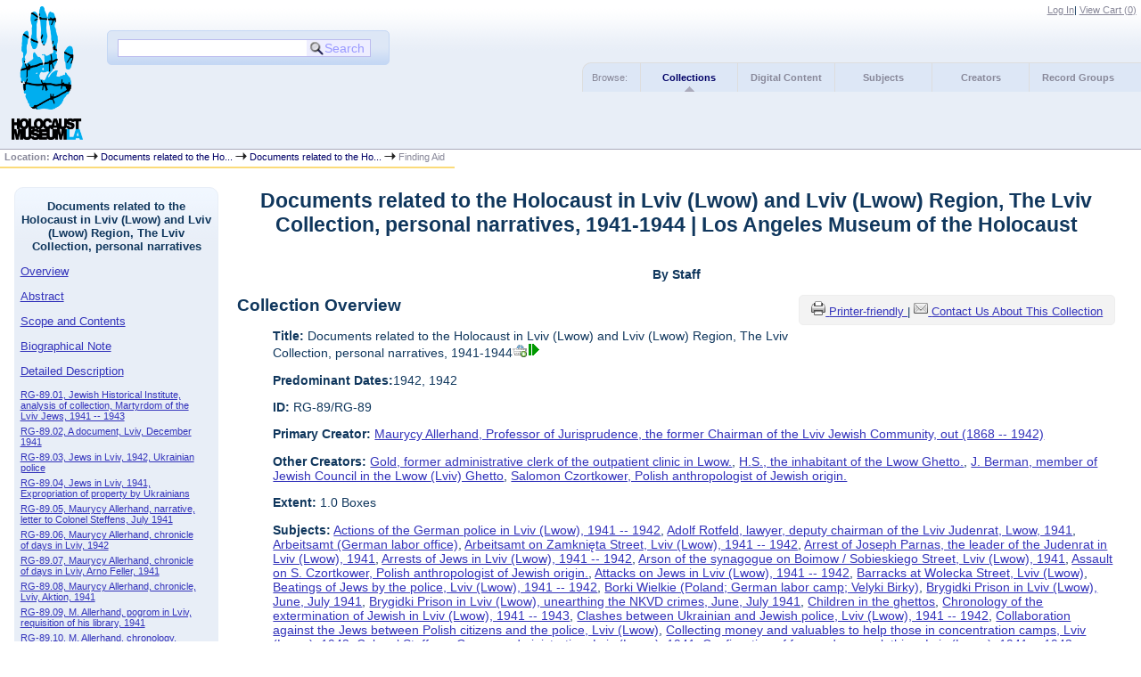

--- FILE ---
content_type: text/html
request_url: http://www.lamoth.info/?p=collections/findingaid&id=117&rootcontentid=14627
body_size: 22988
content:

<!DOCTYPE html PUBLIC "-//W3C//DTD XHTML 1.0 Strict//EN" "http://www.w3.org/TR/xhtml1/DTD/xhtml1-strict.dtd">
<html xmlns="http://www.w3.org/1999/xhtml" xml:lang="en" lang="en">
   <head>
      <meta http-equiv="Content-Type" content="text/html; charset=UTF-8" />
      <title>Documents related to the Holocaust in Lviv (Lwow) and Lviv (Lwow) Region, The Lviv Collection, personal narratives, 1941-1944 | Los Angeles Museum of the Holocaust</title>
      <link rel="stylesheet" type="text/css" href="themes/lamoth/style.css" />
      <link rel="stylesheet" type="text/css" href="themes/lamoth/js/cluetip/jquery.cluetip.css" />
      <link rel="stylesheet" type="text/css" href="themes/lamoth/js/jgrowl/jquery.jgrowl.css" />
      <link rel="icon" type="image/ico" href="themes/lamoth/images/archon.ico"/>
      <!--[if lte IE 7]>
        <link rel="stylesheet" type="text/css" href="themes/lamoth/ie.css" />
        <link rel="stylesheet" type="text/css" href="themes/themes/lamoth/js/cluetip/jquery.cluetip.ie.css" />
      <![endif]-->
<script type='text/javascript' src='packages/core/js/jquery.min.js'></script><script type='text/javascript' src='packages/core/js/jquery-ui.custom.min.js'></script>      <script type='text/javascript' src='packages/core/js/jquery-expander.js'></script>      <script type="text/javascript" src="themes/lamoth/js/jquery.hoverIntent.js"></script>
      <script type="text/javascript" src="themes/lamoth/js/cluetip/jquery.cluetip.js"></script>
      <script type="text/javascript" src="themes/lamoth/js/jquery.scrollTo-min.js"></script>
<script type='text/javascript' src='packages/core/js/jquery.jgrowl.min.js'></script><script type='text/javascript' src='packages/core/js/archon.js'></script><script type='text/javascript' src='packages/digitallibrary/js/archon.js'></script>      <script type="text/javascript">
         /* <![CDATA[ */
         imagePath = 'themes/lamoth/images';
         $(document).ready(function() {          
            $('div.listitem:nth-child(even)').addClass('evenlistitem');
            $('div.listitem:last-child').addClass('lastlistitem');
            $('#locationtable tr:nth-child(odd)').addClass('oddtablerow');
            $('.expandable').expander({
               slicePoint:       600,              // make expandable if over this x chars
               widow:            100,              // do not make expandable unless total length > slicePoint + widow
               expandPrefix:     '. . . ',         // text to come before the expand link
               expandText:         '[read more]',  //text to use for expand link
               expandEffect:     'fadeIn',         // or slideDown
               expandSpeed:      700,              // in milliseconds
               collapseTimer:    0,                // milliseconds before auto collapse; default is 0 (don't re-collape)
               userCollapseText: '[collapse]'      // text for collaspe link
            });
         });

         function js_highlighttoplink(selectedSpan)
         {
            $('.currentBrowseLink').toggleClass('browseLink').toggleClass('currentBrowseLink');
            $(selectedSpan).toggleClass('currentBrowseLink');
            $(selectedSpan).effect('highlight', {}, 300);
         }

         $(window).load(function() {externalLinks();});
         $(window).unload(function() {});
         /* ]]> */
      </script>
   </head>
   <body>
<script type="text/javascript">
  var _gaq = _gaq || [];
  _gaq.push(['_setAccount', 'UA-100962455-1']);
  _gaq.push(['_trackPageview']);
  (function() {
    var ga = document.createElement('script'); ga.type = 'text/javascript'; ga.async = true;
    ga.src = ('https:' == document.location.protocol ? 'https://ssl' : 'http://www') + '.google-analytics.com/ga.js';
    var s = document.getElementsByTagName('script')[0]; s.parentNode.insertBefore(ga, s);
  })();
</script>
             <div id='top'>
         <div id="logosearchwrapper">
            <div id="logo"><a href="index.php" ><img src="themes/lamoth/images/logo.png" alt="logo" /></a> </div>
            <div id="searchblock">
               <form action="index.php" accept-charset="UTF-8" method="get" onsubmit="if(!this.q.value) { alert('Please enter search terms.'); return false; } else { return true; }">
                  <div>
                     <input type="hidden" name="p" value="core/search" />
                     <input type="text" size="25" title="search" maxlength="150" name="q" id="q" value="" tabindex="100" />
                     <input type="submit" value="Search" tabindex="300" class='button' title="Search" />
                  </div>
               </form>
            </div>
         </div>


         <div id="researchblock">
<a href='#' onclick='$(window).scrollTo("#archoninfo"); if($("#userlogin").is(":visible")) $("#loginlink").html("Log In"); else $("#loginlink").html("Hide"); $("#userlogin").slideToggle("normal"); $("#ArchonLoginField").focus(); return false;'>Log In</a><span id='viewcartlink' class='' >| <a href='?p=collections/research&amp;f=cart&amp;referer=www.lamoth.info%2F%3Fp%3Dcollections%2Ffindingaid%26id%3D117%26rootcontentid%3D14627'>View Cart (<span id='cartcount'>0</span>)</a></span>               </div>


                  <div id="browsebyblock">
                     <span id="browsebyspan">
                        Browse:
                     </span>
                     <span class="currentBrowseLink">
                        <a href="?p=collections/collections" onclick="js_highlighttoplink(this.parentNode); return true;">Collections</a>
                     </span>
                     <span class="browseLink">
                        <a href="?p=digitallibrary/digitallibrary" onclick="js_highlighttoplink(this.parentNode); return true;">Digital Content</a>
                     </span>
                     <span class="browseLink">
                        <a href="?p=subjects/subjects" onclick="js_highlighttoplink(this.parentNode); return true;">Subjects</a>
                     </span>
                     <span class="browseLink">
                        <a href="?p=creators/creators" onclick="js_highlighttoplink(this.parentNode); return true;">Creators</a>
                     </span>
                     <span class="browseLink">
                        <a href="?p=collections/classifications" onclick="js_highlighttoplink(this.parentNode); return true;">Record Groups</a>
                     </span>
                  </div>
               </div>

               <div id="breadcrumbblock"><span class='bold'>Location: </span><a href='index.php'>Archon</a> <img src='themes/lamoth/images/arrowright.gif' alt='right-pointing arrow' /> <a href='?p=collections/classifications&amp;id=212'>Documents related to the Ho...</a> <img src='themes/lamoth/images/arrowright.gif' alt='right-pointing arrow' /> <a href='?p=collections/controlcard&amp;id=117'>Documents related to the Ho...</a> <img src='themes/lamoth/images/arrowright.gif' alt='right-pointing arrow' /> Finding Aid</div>
               <div id="breadcrumbclearblock">.</div>


               <!-- Begin Navigation Bar for Finding Aid View -->

               <div id='left'>
                  <div id='fanavbox'>
                     <p class='bold' style='text-align:center'>Documents related to the Holocaust in Lviv (Lwow) and Lviv (Lwow) Region, The Lviv Collection, personal narratives</p>
                     <p><a href="#" tabindex="300">Overview</a></p>
<p><a href="#abstract" tabindex="400">Abstract</a></p>            <p><a href="#scopecontent" tabindex="400">Scope and Contents</a></p>            <p><a href="#bioghist" tabindex="500">Biographical Note                  </a></p>
                                                          <p><a href="#boxfolder" tabindex="800">Detailed Description</a></p><p class='faitemcontent'><a href='?p=collections/findingaid&amp;id=117&amp;q=&amp;rootcontentid=14521#id14521'>RG-89.01, Jewish Historical Institute, analysis of collection, Martyrdom of the Lviv Jews, 1941 -- 1943</a></p>
<p class='faitemcontent'><a href='?p=collections/findingaid&amp;id=117&amp;q=&amp;rootcontentid=14522#id14522'>RG-89.02, A document, Lviv, December 1941</a></p>
<p class='faitemcontent'><a href='?p=collections/findingaid&amp;id=117&amp;q=&amp;rootcontentid=14523#id14523'>RG-89.03, Jews in Lviv, 1942, Ukrainian police</a></p>
<p class='faitemcontent'><a href='?p=collections/findingaid&amp;id=117&amp;q=&amp;rootcontentid=14524#id14524'>RG-89.04, Jews in Lviv, 1941, Expropriation of property by Ukrainians</a></p>
<p class='faitemcontent'><a href='?p=collections/findingaid&amp;id=117&amp;q=&amp;rootcontentid=14527#id14527'>RG-89.05, Maurycy Allerhand, narrative, letter to Colonel Steffens, July 1941</a></p>
<p class='faitemcontent'><a href='?p=collections/findingaid&amp;id=117&amp;q=&amp;rootcontentid=14531#id14531'>RG-89.06, Maurycy Allerhand, chronicle of days in Lviv, 1942</a></p>
<p class='faitemcontent'><a href='?p=collections/findingaid&amp;id=117&amp;q=&amp;rootcontentid=14533#id14533'>RG-89.07, Maurycy Allerhand, chronicle of days in Lviv, Arno Feller, 1941</a></p>
<p class='faitemcontent'><a href='?p=collections/findingaid&amp;id=117&amp;q=&amp;rootcontentid=14534#id14534'>RG-89.08, Maurycy Allerhand, chronicle, Lviv, Aktion, 1941</a></p>
<p class='faitemcontent'><a href='?p=collections/findingaid&amp;id=117&amp;q=&amp;rootcontentid=14536#id14536'>RG-89.09, M. Allerhand, pogrom in Lviv, requisition of his library, 1941</a></p>
<p class='faitemcontent'><a href='?p=collections/findingaid&amp;id=117&amp;q=&amp;rootcontentid=14540#id14540'>RG-89.10, M. Allerhand, chronology, request of his intervention, Lviv, 1941</a></p>
<p class='faitemcontent'><a href='?p=collections/findingaid&amp;id=117&amp;q=&amp;rootcontentid=14541#id14541'>RG-89.11, M. Allerhand, Requistion of his appartment and library, 1941</a></p>
<p class='faitemcontent'><a href='?p=collections/findingaid&amp;id=117&amp;q=&amp;rootcontentid=14542#id14542'>RG-89.12, M. Allerhand, Chronicle, Lviv, November 1941</a></p>
<p class='faitemcontent'><a href='?p=collections/findingaid&amp;id=117&amp;q=&amp;rootcontentid=14543#id14543'>RG-89.13, M. Allerhand, Chronicle, Lviv, 1942</a></p>
<p class='faitemcontent'><a href='?p=collections/findingaid&amp;id=117&amp;q=&amp;rootcontentid=14545#id14545'>RG-89.14, M. Allerhand, Chronicle, Lviv, January 1942</a></p>
<p class='faitemcontent'><a href='?p=collections/findingaid&amp;id=117&amp;q=&amp;rootcontentid=14566#id14566'>RG-89.15, M. Allerhand, Chronicle, Lviv, February 1942</a></p>
<p class='faitemcontent'><a href='?p=collections/findingaid&amp;id=117&amp;q=&amp;rootcontentid=14567#id14567'>RG-89.16, M. Allerhand, Chronicle, Lviv, October 1941</a></p>
<p class='faitemcontent'><a href='?p=collections/findingaid&amp;id=117&amp;q=&amp;rootcontentid=14568#id14568'>RG-89.17, M. Allerhand, Chronicle, Lviv, December 1941</a></p>
<p class='faitemcontent'><a href='?p=collections/findingaid&amp;id=117&amp;q=&amp;rootcontentid=14569#id14569'>RG-89.18, M. Allerhand, Chronicle, Lviv, 1941</a></p>
<p class='faitemcontent'><a href='?p=collections/findingaid&amp;id=117&amp;q=&amp;rootcontentid=14571#id14571'>RG-89.19, M. Allerhand, Chronicle, Lviv December 1941, January 1942</a></p>
<p class='faitemcontent'><a href='?p=collections/findingaid&amp;id=117&amp;q=&amp;rootcontentid=14572#id14572'>RG-89.20, M. Allerhand, Chronicle, Lviv, December 1941</a></p>
<p class='faitemcontent'><a href='?p=collections/findingaid&amp;id=117&amp;q=&amp;rootcontentid=14573#id14573'>RG-89.21, M. Allerhand, Chronicle, Lviv, Aktion, November 1941</a></p>
<p class='faitemcontent'><a href='?p=collections/findingaid&amp;id=117&amp;q=&amp;rootcontentid=14574#id14574'>RG-89.22, M. Allerhand, Chronicle, Lviv, February 1942.</a></p>
<p class='faitemcontent'><a href='?p=collections/findingaid&amp;id=117&amp;q=&amp;rootcontentid=14575#id14575'>RG-89.23, M. Allerhand, Chronicle, Lviv, Pogrom, July 1941</a></p>
<p class='faitemcontent'><a href='?p=collections/findingaid&amp;id=117&amp;q=&amp;rootcontentid=14577#id14577'>RG-89.24, M. Allerhand, Chronicle, Lviv, October 1941 -- January 1942</a></p>
<p class='faitemcontent'><a href='?p=collections/findingaid&amp;id=117&amp;q=&amp;rootcontentid=14579#id14579'>RG-89.25, M. Allerhand, Chronicle, Lviv, Politeness of German officiers, July 1941</a></p>
<p class='faitemcontent'><a href='?p=collections/findingaid&amp;id=117&amp;q=&amp;rootcontentid=14580#id14580'>RG-89.26, M. Allerhand, Chronicle, Interrogation of him by Colonel Steffens, July 1, 1941</a></p>
<p class='faitemcontent'><a href='?p=collections/findingaid&amp;id=117&amp;q=&amp;rootcontentid=14582#id14582'>RG-89.27, J. Berman, Chronicle, Ukrainian militia roundups for work and interrogations, June 1941</a></p>
<p class='faitemcontent'><a href='?p=collections/findingaid&amp;id=117&amp;q=&amp;rootcontentid=14583#id14583'>RG-89.28, J. Berman, Chronicle, Detention of Jews in the Gestapo prison on Pełczyńska Street, 1941</a></p>
<p class='faitemcontent'><a href='?p=collections/findingaid&amp;id=117&amp;q=&amp;rootcontentid=14587#id14587'>RG-89.29, J. Berman, Chronicle, The trip to Unterbergen - workers of Jewish Community forced to work on Yom Kippur, 1941</a></p>
<p class='faitemcontent'><a href='?p=collections/findingaid&amp;id=117&amp;q=&amp;rootcontentid=14589#id14589'>RG-89.30, J. Berman, Chronicle, Working conditions in barracks at Wolecka street, July 1941</a></p>
<p class='faitemcontent'><a href='?p=collections/findingaid&amp;id=117&amp;q=&amp;rootcontentid=14590#id14590'>RG-89.31, J. Berman, Chronicle, Jewish officials held hostage as a guarantee of delivery of 300 Jews to a labor camp in Kurowice, 1941</a></p>
<p class='faitemcontent'><a href='?p=collections/findingaid&amp;id=117&amp;q=&amp;rootcontentid=14591#id14591'>RG-89.32, J. Berman, Chronicle, Forced labor and confiscation of property of Russian officer, July 1941</a></p>
<p class='faitemcontent'><a href='?p=collections/findingaid&amp;id=117&amp;q=&amp;rootcontentid=14592#id14592'>RG-89.33, J. Berman, Chronicle, Visit of ss-man at J. Berman&#039;s place to confiscate his apartment, December, 1941</a></p>
<p class='faitemcontent'><a href='?p=collections/findingaid&amp;id=117&amp;q=&amp;rootcontentid=14594#id14594'>RG-89.34, J. Berman, Chronicle, The situation of Jews in Lviv; examples of roundups for forced work, January, 1942</a></p>
<p class='faitemcontent'><a href='?p=collections/findingaid&amp;id=117&amp;q=&amp;rootcontentid=14595#id14595'>RG-89.35, J. Berman, Chronicle, Visit of Ukrainian police in J. Berman apartment, January 6, 1942</a></p>
<p class='faitemcontent'><a href='?p=collections/findingaid&amp;id=117&amp;q=&amp;rootcontentid=14597#id14597'>RG-89.36, S. Czortkower, Chronicle, Unauthorized roundups by Ukrainian police; ”fur campaign” ordered by German general, December 1941</a></p>
<p class='faitemcontent'><a href='?p=collections/findingaid&amp;id=117&amp;q=&amp;rootcontentid=14598#id14598'>RG-89.37, S. Czortkower, Chronicle, Confiscation of personal belongings, ”fur campaign” and assault on S. Czortkower, January 1942</a></p>
<p class='faitemcontent'><a href='?p=collections/findingaid&amp;id=117&amp;q=&amp;rootcontentid=14602#id14602'>RG-89.38, S. Czortkower, Chronicle, The  ”fur campaign” in Lviv conducted by Jewish Police, December 27, 1941</a></p>
<p class='faitemcontent'><a href='?p=collections/findingaid&amp;id=117&amp;q=&amp;rootcontentid=14604#id14604'>RG-89.39, S. Czortkower, Chronicle, Liquidation of Jews in Lviv, resettlement to the ghetto, December, 8-12, 1941</a></p>
<p class='faitemcontent'><a href='?p=collections/findingaid&amp;id=117&amp;q=&amp;rootcontentid=14607#id14607'>RG-89.40, S. Czortkower, Chronicle, Robberies and street attack on Jews; the labor camp in Winniki, January 7, 1942</a></p>
<p class='faitemcontent'><a href='?p=collections/findingaid&amp;id=117&amp;q=&amp;rootcontentid=14608#id14608'>RG-89.41, S. Czortkower, Chronicle, Forced labor and robberies of property of Jews, January 13-16, 1942</a></p>
<p class='faitemcontent'><a href='?p=collections/findingaid&amp;id=117&amp;q=&amp;rootcontentid=14609#id14609'>RG-89.42, S. Czortkower, Chronicle, Robberies of property of Jews and confiscation of the apartments, December, 11-13, 1941</a></p>
<p class='faitemcontent'><a href='?p=collections/findingaid&amp;id=117&amp;q=&amp;rootcontentid=14611#id14611'>RG-89.43, S. Czortkower, Chronicle, German roundups for forced labor and street attack on Jews, December 14, 1941</a></p>
<p class='faitemcontent'><a href='?p=collections/findingaid&amp;id=117&amp;q=&amp;rootcontentid=14612#id14612'>RG-89.44, S. Czortkower, Chronicle, Robberies of property of Jews and mistreatment of Jewish women, December 15-19, 1941</a></p>
<p class='faitemcontent'><a href='?p=collections/findingaid&amp;id=117&amp;q=&amp;rootcontentid=14614#id14614'>RG-89.45, S. Czortkower, Chronicle, Storage of clothing collected from different countries of the world, December 22, 1941</a></p>
<p class='faitemcontent'><a href='?p=collections/findingaid&amp;id=117&amp;q=&amp;rootcontentid=14615#id14615'>RG-89.46, S. Czortkower, Chronicle, Roundups of Jews for Arbeitsamt on Zamknięta Street, 1941-1942</a></p>
<p class='faitemcontent'><a href='?p=collections/findingaid&amp;id=117&amp;q=&amp;rootcontentid=14616#id14616'>RG-89.47, S. Czortkower, Chronicle, Roundups of Jews for labor camps; registration of Jewish workers, March 27 – April 21, 1942</a></p>
<p class='faitemcontent'><a href='?p=collections/findingaid&amp;id=117&amp;q=&amp;rootcontentid=14619#id14619'>RG-89.48, S. Czortkower, Chronicle, Resettlements of Jews; mistreatment of Jewish women by German police, November 8 – December 23, 1941</a></p>
<p class='faitemcontent'><a href='?p=collections/findingaid&amp;id=117&amp;q=&amp;rootcontentid=14621#id14621'>RG-89.49, S. Czertkower, Chronicle, Compulsory referral to labor camp in Kurowice, November 10, 1941</a></p>
<p class='faitemcontent'><a href='?p=collections/findingaid&amp;id=117&amp;q=&amp;rootcontentid=14622#id14622'>RG-89.50, S. Czortkower, Chronicle, Description of roundups of Jews for the heavy works, January 25-31, 1942</a></p>
<p class='faitemcontent'><a href='?p=collections/findingaid&amp;id=117&amp;q=&amp;rootcontentid=14624#id14624'>RG-89.51, S. Czortkower, Chronicle, Extortion of cash payments from Jews by Ukrainian Auxiliary Police, February 5-11, 1942</a></p>
<p class='faitemcontent'><a href='?p=collections/findingaid&amp;id=117&amp;q=&amp;rootcontentid=14625#id14625'>RG-89.52, S. Czortkower, Chronicle, Work under a threat of execution of 12 Judenrats members, February 17-25, 1942</a></p>
<p class='faitemcontent'><a href='?p=collections/findingaid&amp;id=117&amp;q=&amp;rootcontentid=14627#id14627'>RG-89.53, Gold, Chronicle, The establishment of the Judenrat (Jewish Council) in Lviv, July, 1941</a></p>
<p class='faitemcontent'><a href='?p=collections/findingaid&amp;id=117&amp;q=&amp;rootcontentid=14629#id14629'>RG-89.54, Gold, Chronicle, New order concerning Jews after the occupation of Lviv, July - November, 1941</a></p>
<p class='faitemcontent'><a href='?p=collections/findingaid&amp;id=117&amp;q=&amp;rootcontentid=14630#id14630'>RG-89.55, Gold, Chronicle, Massacres in Brygidki prison, June 30 – July 1, 1941</a></p>
<p class='faitemcontent'><a href='?p=collections/findingaid&amp;id=117&amp;q=&amp;rootcontentid=14632#id14632'>RG-89.56, Gold, Chronicle, Works in Unterbergen; death of Joseph Parnas, September 1941 – March 1942</a></p>
<p class='faitemcontent'><a href='?p=collections/findingaid&amp;id=117&amp;q=&amp;rootcontentid=14633#id14633'>RG-89.57, Gold, Chronicle, Forced labors and general situation of Jews in Lviv, March 10, 1942</a></p>
<p class='faitemcontent'><a href='?p=collections/findingaid&amp;id=117&amp;q=&amp;rootcontentid=14636#id14636'>RG-89.58, Gold, Chronicle, The “snow removal campaign”, 10 February, 1942</a></p>
<p class='faitemcontent'><a href='?p=collections/findingaid&amp;id=117&amp;q=&amp;rootcontentid=14637#id14637'>RG-89.59, Gold, Chronicle, The situation of Jews in Lviv; confiscation of library collections, December 9-10, 1941</a></p>
<p class='faitemcontent'><a href='?p=collections/findingaid&amp;id=117&amp;q=&amp;rootcontentid=14638#id14638'>RG-89.60, Gold, Chronicle, Information about resettlements of Jews in Lviv, March 11, 1942</a></p>
<p class='faitemcontent'><a href='?p=collections/findingaid&amp;id=117&amp;q=&amp;rootcontentid=14639#id14639'>RG-89.61, Gold, Chronicle, Everyday life of Jews in Lviv, January 12, 1942</a></p>
<p class='faitemcontent'><a href='?p=collections/findingaid&amp;id=117&amp;q=&amp;rootcontentid=14640#id14640'>RG-89.62, Gold, Chronicle, Penalty for not wearing an armband, Jewish field hospitals for military purpose, February 11, 1942</a></p>
<p class='faitemcontent'><a href='?p=collections/findingaid&amp;id=117&amp;q=&amp;rootcontentid=14641#id14641'>RG-89.63, Gold, Chronicle, Everyday life of Jews in Lviv, January 13, 1942</a></p>
<p class='faitemcontent'><a href='?p=collections/findingaid&amp;id=117&amp;q=&amp;rootcontentid=14642#id14642'>RG-89.64, Gold, Chronicle, Kidnappings and murders of elder people, December 20, 1941</a></p>
<p class='faitemcontent'><a href='?p=collections/findingaid&amp;id=117&amp;q=&amp;rootcontentid=14643#id14643'>RG-89.65, Gold, Chronicle, Everyday life of Jews in Lviv (Lwow), December 11-12, 1941</a></p>
<p class='faitemcontent'><a href='?p=collections/findingaid&amp;id=117&amp;q=&amp;rootcontentid=14644#id14644'>RG-89.66, Gold, Chronicle, The situation of Jews in Lviv; dilemma of the Judenrat, December 22-23, 1941</a></p>
<p class='faitemcontent'><a href='?p=collections/findingaid&amp;id=117&amp;q=&amp;rootcontentid=14645#id14645'>RG-89.67, Gold, Chronicle, Repressions and robberies of Jewish property, December 1941 -  January 1942</a></p>
<p class='faitemcontent'><a href='?p=collections/findingaid&amp;id=117&amp;q=&amp;rootcontentid=14646#id14646'>RG-89.68, H.S., Chronicle, Liquidation of elder Jews in Lviv, December 4-10, 1941</a></p>
<p class='faitemcontent'><a href='?p=collections/findingaid&amp;id=117&amp;q=&amp;rootcontentid=14647#id14647'>RG-89.69, H.S., Chronicle, Roundups for forced labors conducted by Ukrainian Militia, July, 1941</a></p>
<p class='faitemcontent'><a href='?p=collections/findingaid&amp;id=117&amp;q=&amp;rootcontentid=14648#id14648'>RG-89.70.01, Jewish Religious Community in Lviv, hiring contracts, 1890-1928</a></p>
<p class='faitemcontent'><a href='?p=collections/findingaid&amp;id=117&amp;q=&amp;rootcontentid=14649#id14649'>RG-89.70.02, Jewish Religious Community in Lviv, hiring contracts, 1890-1928</a></p>
<p class='faitemcontent'><a href='?p=collections/findingaid&amp;id=117&amp;q=&amp;rootcontentid=14650#id14650'>RG-89.70.03, Jewish Religious Community in Lviv, hiring contracts, 1890-1928</a></p>
<p class='faitemcontent'><a href='?p=collections/findingaid&amp;id=117&amp;q=&amp;rootcontentid=14651#id14651'>RG-89.70.04, Jewish Religious Community in Lviv, hiring contracts, 1890-1928</a></p>
<p class='faitemcontent'><a href='?p=collections/findingaid&amp;id=117&amp;q=&amp;rootcontentid=14652#id14652'>RG-89.70.05, Jewish Religious Community in Lviv, hiring contracts, 1890-1928</a></p>
<p class='faitemcontent'><a href='?p=collections/findingaid&amp;id=117&amp;q=&amp;rootcontentid=14653#id14653'>RG-89.70.06, Jewish Religious Community in Lviv, hiring contracts, 1890-1928</a></p>
<p class='faitemcontent'><a href='?p=collections/findingaid&amp;id=117&amp;q=&amp;rootcontentid=14654#id14654'>RG-89.71, Chronicle, Report of Jewish Community on the Social Department, August 13 – December 31, 1941</a></p>
<p class='faitemcontent'><a href='?p=collections/findingaid&amp;id=117&amp;q=&amp;rootcontentid=14655#id14655'>RG-89.72, Chronicle, Report of the Economic Department to the Presidium of Jewish Community, December, 1941</a></p>
<p class='faitemcontent'><a href='?p=collections/findingaid&amp;id=117&amp;q=&amp;rootcontentid=14656#id14656'>RG-89.73, Chronicle, Parnas’s appeal on the contribution imposed on the Jewish Community, July 28, 1941</a></p>
<p class='faitemcontent'><a href='?p=collections/findingaid&amp;id=117&amp;q=&amp;rootcontentid=14657#id14657'>RG-89.74, Chronicle, Appointment of members of the Jewish Council, July 22, 1941</a></p>
<p class='faitemcontent'><a href='?p=collections/findingaid&amp;id=117&amp;q=&amp;rootcontentid=14658#id14658'>RG-89.75, Chronicle, Report on the activities of the Jewish Council, August 16 – September 30, 1941</a></p>
<p class='faitemcontent'><a href='?p=collections/findingaid&amp;id=117&amp;q=&amp;rootcontentid=14659#id14659'>RG-89.76, Chronicle, Appeal to Jewish Community for the “fur campaign”, January 4, 1942</a></p>
<p class='faitemcontent'><a href='?p=collections/findingaid&amp;id=117&amp;q=&amp;rootcontentid=14661#id14661'>RG-89.77, Chronicle, Authorization for the President of the Jewish Community to conduct the “fur campaign”, December 27, 1941</a></p>
<p class='faitemcontent'><a href='?p=collections/findingaid&amp;id=117&amp;q=&amp;rootcontentid=14663#id14663'>RG-89.78, Chronicle, Supplies for the smaller labor camps, June – December 1941</a></p>
<p class='faitemcontent'><a href='?p=collections/findingaid&amp;id=117&amp;q=&amp;rootcontentid=14664#id14664'>RG-89.79, Chronicle, Financial statements; a list of patients with Trachoma in Lviv province, July – December 1941</a></p>
<p class='faitemcontent'><a href='?p=collections/findingaid&amp;id=117&amp;q=&amp;rootcontentid=14665#id14665'>RG-89.80, Chronicle, Press cuttings - Gazeta Lwowska, Gazeta Zydowska, 1941-1942</a></p>
<p class='faitemcontent'><a href='?p=collections/findingaid&amp;id=117&amp;q=&amp;rootcontentid=14666#id14666'>RG-89.81, Chronicle, Financial statements of the Jewish Council, August 12, 1941</a></p>
                  <form action="index.php" accept-charset="UTF-8" method="get" onsubmit="if(!this.q.value) { alert('Please enter search terms.'); return false; } else { return true; }">
                     <div id="fasearchblock">
                        <input type="hidden" name="p" value="core/search" />
                        <input type="hidden" name="flags" value="192" />
                        <input type="hidden" name="collectionid" value="117" />
                        <input type="hidden" name="content" value="1" />
                        <input type="text" size="20" title="search" maxlength="150" name="q" id="q2" value="" tabindex="100" /><br/>
                        <input type="submit" value="Search Box List" tabindex="200" class='button' title="Search Box List" />
                     </div>
                  </form>
<hr/><p class='center' style='font-weight:bold'><a href='?p=collections/research&amp;f=email&amp;referer=www.lamoth.info%2F%3Fp%3Dcollections%2Ffindingaid%26id%3D117%26rootcontentid%3D14627'>Contact us about this collection</a></p>
         </div>
      </div>
      <script type="text/javascript">
         /* <![CDATA[ */
         if ($.browser.msie && parseInt($.browser.version, 10) <= 8){
            $.getScript('packages/core/js/jquery.corner.js', function(){
               $("#searchblock").corner("5px");
               $("#browsebyblock").corner("tl 10px");

               $(function(){
                  $(".bground").corner("20px");
                  $(".mdround").corner("10px");
                  $(".smround").corner("5px");
                  $("#dlsearchblock").corner("bottom 10px");
               });
            });
         }
         /* ]]> */
      </script>
      <div id="famain">
      <script type="text/javascript">
         $(function(){
            /* <![CDATA[ */
            updateResearchCartLinks();
            /* ]]> */
         });
      </script>
      <h1 id='titleheader'>Documents related to the Holocaust in Lviv (Lwow) and Lviv (Lwow) Region, The Lviv Collection, personal narratives, 1941-1944 | Los Angeles Museum of the Holocaust</h1>

<p style="font-weight:bold" class="center">By Staff</p> 

<div id='ccardprintcontact' class='smround'>
   <a href='?p=collections/findingaid&amp;id=117&amp;templateset=print&amp;disabletheme=1'>
      <img src='themes/lamoth/images/printer.png' alt='Printer-friendly' />
   </a>
   <a href='?p=collections/findingaid&amp;id=117&amp;templateset=print&amp;disabletheme=1'>
      Printer-friendly
   </a> |
   <a href='?p=collections/research&amp;f=email&amp;repositoryid=1&amp;referer=lamoth.info%2Findex.php%3Fp%3Dcollections%2Ffindingaid%26id%3D117%26q%3D%26rootcontentid%3D14627'>
      <img src='themes/lamoth/images/email.png' alt='Email Us' />
   </a>
   <a href='?p=collections/research&amp;f=email&amp;repositoryid=1&amp;referer=lamoth.info%2Findex.php%3Fp%3Dcollections%2Ffindingaid%26id%3D117%26q%3D%26rootcontentid%3D14627'>
      Contact Us About This Collection
   </a>
</div>

<h2 style='text-align:left'><a name="overview"></a>Collection Overview</h2>
<div style="margin-left:40px">
   <p><span class='bold'>Title:</span> Documents related to the Holocaust in Lviv (Lwow) and Lviv (Lwow) Region, The Lviv Collection, personal narratives, 1941-1944<a id='cid117' class='research_add' onclick='triggerResearchCartEvent(this, {collectionid:117,collectioncontentid:0}); return false;' href='#'><img class='cart' src='themes/lamoth/images/addtocart.gif' title='Add to your cart.' alt='Add to your cart.'/></a><a href='?p=core/search&amp;collectionid=117'><img class='dl' src='themes/lamoth/images/dl.gif' title='View associated digital content.' alt='View associated digital content.' /></a></p>
   <p><span class="bold">Predominant Dates:</span>1942, 1942</p>      <p><span class='bold'>ID:</span> RG-89/RG-89</p>   <p><span class='bold'>Primary Creator:</span> <a href='?p=creators/creator&amp;id=2890'>Maurycy Allerhand, Professor of Jurisprudence, the former Chairman of the Lviv Jewish Community, out (1868 -- 1942)</a></p>      <p><span class='bold'>Other Creators:</span> <a href='?p=creators/creator&amp;id=3096'>Gold, former administrative clerk of the outpatient clinic in Lwow.</a>, <a href='?p=creators/creator&amp;id=3101'>H.S., the inhabitant of the Lwow Ghetto.</a>, <a href='?p=creators/creator&amp;id=3093'>J. Berman, member of Jewish Council in the Lwow (Lviv) Ghetto</a>, <a href='?p=creators/creator&amp;id=3094'>Salomon Czortkower, Polish anthropologist of Jewish origin.</a></p>

      <p><span class='bold'>Extent:</span> 1.0 Boxes</p>


               <p><span class='bold'>Subjects:</span> <a href='?p=subjects/subjects&amp;id=14761'>Actions of the German police in Lviv (Lwow), 1941 -- 1942</a>, <a href='?p=subjects/subjects&amp;id=14865'>Adolf Rotfeld, lawyer, deputy chairman of the Lviv Judenrat, Lwow, 1941</a>, <a href='?p=subjects/subjects&amp;id=14821'>Arbeitsamt (German labor office)</a>, <a href='?p=subjects/subjects&amp;id=14853'>Arbeitsamt on Zamknięta Street, Lviv (Lwow), 1941 -- 1942</a>, <a href='?p=subjects/subjects&amp;id=14863'>Arrest of Joseph Parnas, the leader of the Judenrat in Lviv (Lwow), 1941</a>, <a href='?p=subjects/subjects&amp;id=14681'>Arrests of Jews in Lviv (Lwow), 1941 -- 1942</a>, <a href='?p=subjects/subjects&amp;id=14767'>Arson of the synagogue on Boimow / Sobieskiego Street, Lviv (Lwow), 1941</a>, <a href='?p=subjects/subjects&amp;id=14833'>Assault on S. Czortkower, Polish anthropologist of Jewish origin.</a>, <a href='?p=subjects/subjects&amp;id=14832'>Attacks on Jews in Lviv (Lwow), 1941 -- 1942</a>, <a href='?p=subjects/subjects&amp;id=14817'>Barracks at Wolecka Street, Lviv (Lwow)</a>, <a href='?p=subjects/subjects&amp;id=14756'>Beatings of Jews by the police, Lviv (Lwow), 1941 -- 1942</a>, <a href='?p=subjects/subjects&amp;id=14954'>Borki Wielkie (Poland; German labor camp; Velyki Birky)</a>, <a href='?p=subjects/subjects&amp;id=14434'>Brygidki Prison in Lviv (Lwow), June, July 1941</a>, <a href='?p=subjects/subjects&amp;id=14435'>Brygidki Prison in Lviv (Lwow), unearthing the NKVD crimes, June, July 1941</a>, <a href='?p=subjects/subjects&amp;id=3737'>Children in the ghettos</a>, <a href='?p=subjects/subjects&amp;id=14627'>Chronology of the extermination of Jewish in Lviv (Lwow), 1941 -- 1943</a>, <a href='?p=subjects/subjects&amp;id=14845'>Clashes between Ukrainian and Jewish police, Lviv (Lwow), 1941 -- 1942</a>, <a href='?p=subjects/subjects&amp;id=14749'>Collaboration against the Jews between Polish citizens and the police, Lviv (Lwow)</a>, <a href='?p=subjects/subjects&amp;id=14857'>Collecting money and valuables to help those in concentration camps, Lviv (Lwow), 1942</a>, <a href='?p=subjects/subjects&amp;id=14666'>Colonel Steffens, German administration, Lviv (Lwow), 1941</a>, <a href='?p=subjects/subjects&amp;id=14831'>Confiscation of furs and warm clothing, Lviv (Lwow), 1941 -- 1942</a>, <a href='?p=subjects/subjects&amp;id=14657'>Confiscation of Jewish apartments in Lviv (Lwow), 1941 -- 1942</a>, <a href='?p=subjects/subjects&amp;id=14924'>Confiscation of library collections, Lviv (Lwow), 1941</a>, <a href='?p=subjects/subjects&amp;id=1438'>Confiscation of personal belongings and property</a>, <a href='?p=subjects/subjects&amp;id=14661'>Correspondence of prof. Maurycy Allerhand, 1941 -- 1942</a>, <a href='?p=subjects/subjects&amp;id=183'>Court of honor of the Central Committee of Liberated Jews in the US Occupation Zone of Germany</a>, <a href='?p=subjects/subjects&amp;id=14956'>Czwartaki (Poland; German labor camp)</a>, <a href='?p=subjects/subjects&amp;id=14920'>Death of Joseph Parnas, the leader of the Judenrat in Lwow (Lviv), March, 1942</a>, <a href='?p=subjects/subjects&amp;id=14788'>Detention of Jews by German police, Lviv (Lwow), 1941</a>, <a href='?p=subjects/subjects&amp;id=14433'>Discovering and unearthing of the NKVD crimes in the Lviv prisons, June, July 1941</a>, <a href='?p=subjects/subjects&amp;id=240'>Disease in concentration camps</a>, <a href='?p=subjects/subjects&amp;id=1027'>District Galizien (Eastern Galicia), German administrative unit of occupied Poland</a>, <a href='?p=subjects/subjects&amp;id=14911'>Dni Petlury (Petlura Days), the arrests and murders of Jews conducted by Ukrainian Police, Lviv,1941</a>, <a href='?p=subjects/subjects&amp;id=4180'>Documents in German language</a>, <a href='?p=subjects/subjects&amp;id=4264'>Documents in Polish language</a>, <a href='?p=subjects/subjects&amp;id=2728'>Eastern Galicia (Poland: Region)</a>, <a href='?p=subjects/subjects&amp;id=14649'>Everyday life of Jews in Lviv (Lwow), 1941-1942</a>, <a href='?p=subjects/subjects&amp;id=1417'>Execution of Jews</a>, <a href='?p=subjects/subjects&amp;id=14437'>Executions of Jews in Brygidki Prison, Lviv as revenge for the NKVD crimes, June, July 1941</a>, <a href='?p=subjects/subjects&amp;id=14440'>Executions of Jews in the yard of Lonckiego Prison in regard to the NKVD crimes, June, July, 1941</a>, <a href='?p=subjects/subjects&amp;id=14443'>Executions of Jews in Zamarstynowska Prison in Lviv in regard to the NKVD crimes, June, July, 1941</a>, <a href='?p=subjects/subjects&amp;id=14628'>Extermination of Jews in Lviv (Lwow), discourse and narrative, postwar</a>, <a href='?p=subjects/subjects&amp;id=14652'>Extortion of cash payments from Jews by Ukrainian Auxiliary Police, wartime, Lviv (Lwow)</a>, <a href='?p=subjects/subjects&amp;id=14957'>Financial settlements in camps, Lwow (Lviv), 1941</a>, <a href='?p=subjects/subjects&amp;id=14958'>Financial statements of the camps, Lwow (Lviv), 1941</a>, <a href='?p=subjects/subjects&amp;id=14429'>First German-established Jewish Council (Judenrat) of Lviv (Lwow), July 1941</a>, <a href='?p=subjects/subjects&amp;id=14430'>First German-established Jewish Council of Lviv, composition, July 22, 1941</a>, <a href='?p=subjects/subjects&amp;id=1378'>Forced labor</a>, <a href='?p=subjects/subjects&amp;id=14960'>Gazeta Lwowska, editorial board and contributors (1918 --1939)</a>, <a href='?p=subjects/subjects&amp;id=5617'>General Government (German-occupied Poland), 1939 -- 1945</a>, <a href='?p=subjects/subjects&amp;id=746'>German Armed Forces, Wehrmacht</a>, <a href='?p=subjects/subjects&amp;id=3803'>German extortion of contributions in the ghettos</a>, <a href='?p=subjects/subjects&amp;id=14850'>German operation &quot;Zolldevisen kontrolle”, Lviv (Lwow), 1941</a>, <a href='?p=subjects/subjects&amp;id=14679'>Gestapo activities in Lviv (Lwow), 1941 -- 1942</a>, <a href='?p=subjects/subjects&amp;id=14780'>Gestapo Headquarter on Pelczynska Street, Lviv (Lwow)</a>, <a href='?p=subjects/subjects&amp;id=14932'>Hiring contracts of Religious Community, Lviv (Lwow)</a>, <a href='?p=subjects/subjects&amp;id=3629'>Hunger in ghettos, 1939 -- 1945</a>, <a href='?p=subjects/subjects&amp;id=14858'>Identification documents, the Lwow Ghetto, Lviv, 1942</a>, <a href='?p=subjects/subjects&amp;id=3549'>Interrogation by Gestapo, Poland</a>, <a href='?p=subjects/subjects&amp;id=14846'>J. Berman, member of Jewish Council in the Lwow (Lviv) Ghetto</a>, <a href='?p=subjects/subjects&amp;id=14630'>Jaktoriv (Ukraine)</a>, <a href='?p=subjects/subjects&amp;id=14629'>Jaktorow (Poland)</a>, <a href='?p=subjects/subjects&amp;id=14631'>Jaktorow (Poland: German Labor Camp)</a>, <a href='?p=subjects/subjects&amp;id=3481'>Janowska (Poland: Concentration Camp)</a>, <a href='?p=subjects/subjects&amp;id=1432'>Janowska labor camp (Lvov, Ukraine)</a>, <a href='?p=subjects/subjects&amp;id=14643'>Jewish Community in Lviv (Lwow)</a>, <a href='?p=subjects/subjects&amp;id=14752'>Jewish conversion to Christianity, occupied Poland, 1941 -- 1942</a>, <a href='?p=subjects/subjects&amp;id=14822'>Jewish Council (Judenrat) in Lviv (Lwow)</a>, <a href='?p=subjects/subjects&amp;id=14655'>Jewish District in Lviv (Lwow)</a>, <a href='?p=subjects/subjects&amp;id=14928'>Jewish field hospitals for military purpose, Lviv (Lwow), 1942</a>, <a href='?p=subjects/subjects&amp;id=166'>Jewish Order Police</a>, <a href='?p=subjects/subjects&amp;id=14686'>Jewish pogroms in Lviv (Lwow), 1941 -- 1942</a>, <a href='?p=subjects/subjects&amp;id=14672'>Jewish Religious Community in Lviv (Lwow)</a>, <a href='?p=subjects/subjects&amp;id=5130'>Jewish Religious Community of Lwow (Lviv), 1918 --1939</a>, <a href='?p=subjects/subjects&amp;id=14937'>Jewish religious education in Lviv (Lwow)</a>, <a href='?p=subjects/subjects&amp;id=14934'>Jewish teachers, hiring contracts, Lviv (Lwow), XIX c.</a>, <a href='?p=subjects/subjects&amp;id=625'>Jewish yellow stars of David, Jewish badges and patches</a>, <a href='?p=subjects/subjects&amp;id=14436'>Jews are forced to Brygidki prison, Lviv in regard to unearthing the NKVD crimes, June, July 1941</a>, <a href='?p=subjects/subjects&amp;id=14787'>Jews forced to work, Lviv (Lwow), 1941 -- 1942</a>, <a href='?p=subjects/subjects&amp;id=14931'>Jews regarded only as the workforce, Lviv (Lwow), 1941</a>, <a href='?p=subjects/subjects&amp;id=14689'>Joachim Herman Allerhand, son of Maurycy Allerhand</a>, <a href='?p=subjects/subjects&amp;id=14676'>Jozef Arno Feller, grandson of Maurycy Allerhand</a>, <a href='?p=subjects/subjects&amp;id=14675'>Jozef Arno Feller, inmate in the Ghetto, Lviv (Lwow)</a>, <a href='?p=subjects/subjects&amp;id=14938'>Jozef Czeszer, Vice President of Jewish Religious Community in Lviv (Lwow), XIX c.</a>, <a href='?p=subjects/subjects&amp;id=14431'>Jozef Parnas, Chairman of Jewish Council (Judenrat), established by German administration July 1941</a>, <a href='?p=subjects/subjects&amp;id=12556'>Jozef Parnas, executive of the Jewish community in Lwow, chairman of Judentrat in 1941, defiance</a>, <a href='?p=subjects/subjects&amp;id=14953'>Kozaki (Poland; German labor camp)</a>, <a href='?p=subjects/subjects&amp;id=14823'>Kurowice (Poland; German labor camp; Kryvychi)</a>, <a href='?p=subjects/subjects&amp;id=14950'>Lacki Wielkie (Chervone – Lviv, Zolochiv, Ukraine)</a>, <a href='?p=subjects/subjects&amp;id=14949'>Lacki Wielkie (Poland; German labor camp)</a>, <a href='?p=subjects/subjects&amp;id=14778'>Legal advice from Maurycy Allerhand, Lviv (Lwow), 1941 -- 9142</a>, <a href='?p=subjects/subjects&amp;id=14691'>Leszek Leon Allerhand, grandson of Maurycy Allerhand</a>, <a href='?p=subjects/subjects&amp;id=14645'>Liquidation of older Jews in Lviv, 1941</a>, <a href='?p=subjects/subjects&amp;id=14818'>Living and working conditions of Jews in Lviv (Lwow), 941 -- 1942</a>, <a href='?p=subjects/subjects&amp;id=14439'>Lonckiego Prision in Lviv (Lwow), wartime, postwar</a>, <a href='?p=subjects/subjects&amp;id=14438'>Lonckiego Prison in Lviv (Lwow), unearthing crimes of the NKVD, June, July 1941</a>, <a href='?p=subjects/subjects&amp;id=1120'>Lviv (Ukraine)</a>, <a href='?p=subjects/subjects&amp;id=6346'>Lviv under German occupation, 1941 -- 1944</a>, <a href='?p=subjects/subjects&amp;id=1338'>Lwow (Poland)</a>, <a href='?p=subjects/subjects&amp;id=4880'>Lwow (Poland: Ghetto)</a>, <a href='?p=subjects/subjects&amp;id=1334'>Lwow ( Poland: ghetto)</a>, <a href='?p=subjects/subjects&amp;id=1424'>Lwow, Lemberg, Lvov, Lviv, variants of this city name in history, Poland, Ukraine, USSR, Austria</a>, <a href='?p=subjects/subjects&amp;id=14917'>Massacres in Brygidki (prison in Lviv on Kazimierzowska Street), Lwow, 1941</a>, <a href='?p=subjects/subjects&amp;id=14420'>Maurycy Allerhand, Chairman as Govermental Commissar of Jewish Community in Lwow, 1924 - 1929</a>, <a href='?p=subjects/subjects&amp;id=14421'>Maurycy Allerhand, Professor, professional and public activity, interwar, Lwow (Lviv)</a>, <a href='?p=subjects/subjects&amp;id=14418'>Maurycy Allerhand, Professor of Law, Lwow (Lviv), Commissar of the Jewish Communities in 1920s</a>, <a href='?p=subjects/subjects&amp;id=14419'>Maurycy Allerhand, Professor of Law at the Jan Kazimierz University of Lwow (Lviv), 19th, 20th c.</a>, <a href='?p=subjects/subjects&amp;id=14423'>Maurycy Allerhand, rejection of German offer to take post of Chairman of Judenrat in Lviv, July 1941</a>, <a href='?p=subjects/subjects&amp;id=14425'>Maurycy Allerhand and his wife perished in Janaowska camp, Lviv, August 10, 1942</a>, <a href='?p=subjects/subjects&amp;id=14936'>Medical doctors, hiring contracts, Lviv (Lwow), XIX c.</a>, <a href='?p=subjects/subjects&amp;id=11084'>Meir Balaban, Jewish Polish historian, interwar period</a>, <a href='?p=subjects/subjects&amp;id=14849'>Mistreatment of Jewish women, Lviv (Lwow), 1941 -- 1942</a>, <a href='?p=subjects/subjects&amp;id=6754'>Narratives in German language</a>, <a href='?p=subjects/subjects&amp;id=8102'>Narratives in Polish language</a>, <a href='?p=subjects/subjects&amp;id=14824'>Officials of Jewish Community in Lviv (Lwow), 1941</a>, <a href='?p=subjects/subjects&amp;id=14667'>Orders of the German authorities, Lviv 1941</a>, <a href='?p=subjects/subjects&amp;id=4097'>Organization Todt, civil and para-military German engineering entity</a>, <a href='?p=subjects/subjects&amp;id=14755'>Penalty for not wearing Jewish armband, Lviv (Lwow), 1941 -- 1942</a>, <a href='?p=subjects/subjects&amp;id=14750'>Personal searches of Jews in Lviv (Lwow), 1941 -- 1942</a>, <a href='?p=subjects/subjects&amp;id=14952'>Pluchow (Poland; German labor camp; Pluhiv)</a>, <a href='?p=subjects/subjects&amp;id=14946'>Population of the labor camps near Lwow (Lviv), 1941</a>, <a href='?p=subjects/subjects&amp;id=14864'>prison on Lackiego Street in Lviv, Lwow, 1941 -- 1942</a>, <a href='?p=subjects/subjects&amp;id=14424'>Professor Maurycy Allerhand, confined to Lviv (Lwow) ghetto, 1941, 1942</a>, <a href='?p=subjects/subjects&amp;id=14422'>Professor Maurycy Allerhand, intervie with Collonel Steffens, German administration, Lviv, July 1941</a>, <a href='?p=subjects/subjects&amp;id=14929'>Prohibition of using the public transport for Jews, Lviv (Lwow), 1942</a>, <a href='?p=subjects/subjects&amp;id=14427'>Publication of Teka Lwowska in Bulletin of ZIH (Jewish Historical Institute in Warsaw), 1979</a>, <a href='?p=subjects/subjects&amp;id=14935'>Rabbis, hiring contracts, Lviv (Lwow), XIX c.</a>, <a href='?p=subjects/subjects&amp;id=14855'>Registration of craftsmen and other workers to urban workshops, Lviv (Lwow), 1942</a>, <a href='?p=subjects/subjects&amp;id=14961'>Registration of health professionals, Lviv (Lwow), 1941</a>, <a href='?p=subjects/subjects&amp;id=14962'>Registration of unions of Commerce and Industry, Lviv (Lwow), 1941</a>, <a href='?p=subjects/subjects&amp;id=14939'>Report of the Jewish Community in Lviv (Lwow), 1941</a>, <a href='?p=subjects/subjects&amp;id=14696'>Requisition of M. Allerhand&#039;s library, Lviv (Lwow), August, 1941</a>, <a href='?p=subjects/subjects&amp;id=14654'>Resettlements of Jews in Lviv (Lwow), 1941 -- 1942</a>, <a href='?p=subjects/subjects&amp;id=14751'>Restrictions for acquisition for Jews in Lviv (Lwow), 1941 -- 1942</a>, <a href='?p=subjects/subjects&amp;id=14684'>Roundups of Jews in Lviv (Lwow), 1941 -- 1942</a>, <a href='?p=subjects/subjects&amp;id=14862'>Sadistic sexual mistreatment of Jewish women, Lviv (Lwow), 1941</a>, <a href='?p=subjects/subjects&amp;id=14417'>Salomon Czortkower, Polish anthropologist of Jewish origin.</a>, <a href='?p=subjects/subjects&amp;id=1390'>Schutzstaffel (SS)</a>, <a href='?p=subjects/subjects&amp;id=14648'>Situation of Jews in Lviv (Lwow), 1941-1942</a>, <a href='?p=subjects/subjects&amp;id=14859'>Sobieski School in Lviv (collection point for deportation), Lwow, 1942</a>, <a href='?p=subjects/subjects&amp;id=14852'>Storage of clothing collected from different countries (textilhandelsgesellschaft), Lviv (Lwow),1941</a>, <a href='?p=subjects/subjects&amp;id=14947'>Supplies for the camps, Lwow (Lviv), 1941</a>, <a href='?p=subjects/subjects&amp;id=14426'>Teka Lwowska (The Lviv Collection), wartime documents in regard to Jews, archival documents</a>, <a href='?p=subjects/subjects&amp;id=14428'>Teka Lwowska, arrangements by Dr. Zygmunt Hoffman, ZIH, publication, 1979</a>, <a href='?p=subjects/subjects&amp;id=14700'>The &quot;Fur Campaign&quot;, Lviv (Lwow), 1941 -- 1942</a>, <a href='?p=subjects/subjects&amp;id=14922'>The &quot;Music Campaign&quot;, Lviv (Lwow), 1942</a>, <a href='?p=subjects/subjects&amp;id=14926'>The death penalty for Jews, Lviv (Lwow), 1942</a>, <a href='?p=subjects/subjects&amp;id=14754'>The Deutsche Volksliste (German People&#039;s List)</a>, <a href='?p=subjects/subjects&amp;id=14930'>The first draft of the ghetto area in Lviv (Lwow), December, 1941</a>, <a href='?p=subjects/subjects&amp;id=14658'>The Ghetto in Lviv (The Lwow Ghetto)</a>, <a href='?p=subjects/subjects&amp;id=14653'>the Lwow (Lviv) ghetto chronicle, 1941 -- 1943</a>, <a href='?p=subjects/subjects&amp;id=14921'>The prediction of the liquidation of Jews, Lviv (Lwow), 1942</a>, <a href='?p=subjects/subjects&amp;id=9780'>The role of the NKVD crimes in causation of Lviv (Lwow) Jewish Pogrom, June 30 -- July 2, 1941</a>, <a href='?p=subjects/subjects&amp;id=14867'>The “Snow removal campaign”, Lviv (Lwow), 1942</a>, <a href='?p=subjects/subjects&amp;id=5298'>Ukrainian auxiliary police in anti-Jewish actions, Lviv and Lviv region, 1941 -- 1944</a>, <a href='?p=subjects/subjects&amp;id=5290'>Ukrainian auxiliary police in Lviv and Lviv region, 1941 -- 1944</a>, <a href='?p=subjects/subjects&amp;id=14444'>Ukrainian perpetrated atrocities and crimes in regard to Jews in Lviv (Lwow), June, July 1941</a>, <a href='?p=subjects/subjects&amp;id=14432'>Ukrainian self proclaimed militia in Lviv before the German takeover, June 30, 1941, July 1, 1941</a>, <a href='?p=subjects/subjects&amp;id=14815'>Unterbergen (Pidhirtsi), Ukrainian village</a>, <a href='?p=subjects/subjects&amp;id=14674'>Violence against Jews in Lviv (Lwow), 1941 -- 1942</a>, <a href='?p=subjects/subjects&amp;id=14816'>Winniki (Poland; German labor camp; Vynnyky)</a>, <a href='?p=subjects/subjects&amp;id=693'>work permits</a>, <a href='?p=subjects/subjects&amp;id=14856'>Work supply in the Lwow Ghetto, Lviv, 1942</a>, <a href='?p=subjects/subjects&amp;id=6420'>Yellow stars and armbands, Poland, 1939 -- 1945</a>, <a href='?p=subjects/subjects&amp;id=14442'>Zamarstynowska Prison in Lviv (Lwow), unearthing of crimes of the NKVD, June, July 1941</a>, <a href='?p=subjects/subjects&amp;id=14441'>Zamarstynowska Prison in Lviv (Lwow), wartime</a>, <a href='?p=subjects/subjects&amp;id=14690'>Zina (Zinajda) Allerhand (born Rubinstein), daughter-in-law of Maurycy Allerhand</a>, <a href='?p=subjects/subjects&amp;id=14955'>Zlotow (Poland; German labor camp; Zlotiv)</a></p>

                  <p><span class='bold'>Forms of Material:</span> <a href='?p=subjects/subjects&amp;id=869'>Gazeta Zydowska (The Jewish Gazette)</a></p>

         <p><span class='bold'>Languages:</span> <a href='?p=core/search&amp;languageid=2315'>Polish</a>, <a href='?p=core/search&amp;languageid=2114'>German</a></p> 



</div>
<h2 style='text-align:left'><a name="abstract"></a>Abstract</h2><div style="margin-left:40px">This a collection of documents, collectively know as Teka Lwowska or the Lwow (Lviv) Collections. It comprises the wartime accounts of distinguished functionaries of the Jewish Community of Lviv (Lwow). There documents comprising diaries and testimonies of Professor Maurycy Allerhand, namely his narration of the interview with German Colonel Stefens on July 2, 1941. There are a number of eye-witness testimonies of day-to-day ghetto occurances, round ups, actions and the service of Ukrainian auxiliary police in regard to executing Nazi-German policy and actions in the ghetto of Lviv (Lwow). They are contained in testimonies of four other authors: Solomon Czortkower - anthropologist, assistant of the same university; Berman, who was the teacher of German language in Lwow; Gold, who did not leave any more information about himself and a person who signed his relations with the initials “H.S.”. In addition, we can find here a few copies of the reports on the activities of the Judenrat (Jewish Council) in Lviv, the list of smaller labor camps near Lwow, newspaper clippings from the period of the occupation and the book of hiring contracts of Lvov Jewish Religious Community between years 1898-1928.</div><h2 style='text-align:left'><a name="scopecontent"></a>Scope and Contents of the Materials</h2><div style="margin-left:40px"><p>The core documents of this collections are listed below,</p><p>	 </p><p>	Maurycy Allerhand, narrative, letter to Colonel Steffens, Juli 1941;</p><p>	 </p><p>	Maurycy Allerhand, chronicle of days in Lviv, 1942;</p><p>	 </p><p>	M. Allerhand, Chronicle, Lviv, 1942; In addition there a number of sub-divided documents from Maurycy Allerhand written narrative in regard to the life in German-occupied Lviv (Lwow) and in the ghetto.</p><p>	 </p><p>	There is series of personal diary-like narrative written by J. Berman, an employee of the Jewish Council established by the German administration of Lviv (Lwow). These narratives largely relate to the actions of Ukrainian militia in late June, early July of 1941 and then to the day-to-day occurrences with Ukrainian auxiliary police and German police.</p><p>	 </p><p>	Accounts written by Polish scholar of Jewish descent, Salomon Czortkower relate to the actions of German authorities in regard to Jewish population of the ghetto, implemented by Ukrainian and German police.</p><p>	 </p><p>	The documents of this collection largely relate to the Jewish community under German occupation in Lviv (Lwow), in 1941, 1942.</p><p>	 </p><p>	In addition to the narratives of Maurycy Allerhand, J. Berman, Salomon Czortkower, there are a number of accounts of day-to-day round ups, actions and other atrocities imposed of Jews in the ghetto of Lviv (Lwow). The actions of perpetrators, largely Ukrainian police and German police are well described. There are also accounts in regard to the functionaries of Jewish Community of Lviv (Lwow) in prewar and wartime.</p></div><h2 style='text-align:left'><a name="collectionhist"></a>Collection Historical Note</h2><div style="margin-left:40px"><p>It is a historic collection compising personal narratives reflecting prewar and wartime existential realities in regard to Jewish population of Lviv (Lwow) with the emphasis on the role of Jewish functionaries, Ukrainian self-proclaimed militia, then Ukrainian auxiliary police, a collaborating pro-German organization and German administration in its various facests.</p><p>	On July 2, 1941, right in the aftermath of German takeover of Lviv (Lwow) Professor Maurycy Allerhand was summond for an interview to a high-ranking German official Colonel Steffens.</p><p>	German administration was seeeking a comprehensive information of the structure and personalities with regard to the large Jewish population of Lviv (Lwow). They also were in preparation of setting up Jewish administration under their contrle, a Judent Rat (Jewish Council).</p><p>	In the aftermath of the interview with Colonel Steffens, Professor Maurycy Allerhand, former Governmental Commissar of the Jeiwish Religious Community of Lviv narrated the text reflecting his discourse in regard to Colonel Steffens inquiries.</p><p>	During the Polish times, the Jewish community in Lviv (Lwow, Lemberg) was originally organized according to the Austrian law of the year 1890, later according to the Polish law through the officially designated Jewish Religious Communities. According to the regulations of these laws, the community institutions consisted of two parts: a Council and an Executive Committee. But the government was allowed to dissolve both legislative and executive organs and place communal affairs under the supervision of a government commissioner (Commissar).</p><p>	An installed Governmental Commissar had to be given an advisory board – but that organ had only advisory role. I was at the Head of the Community from December 1924 to the end of June 1929, first as instituted Governmental Commissar, later as elected Chairman of the Executive Committee. At the end of June 1929 I resigned before the time of elections, and since then I stayed away from official affairs and businesses of the Community.</p><p>	The Chairman of the Executive Committee of the Jewish Religious Community in Lviv (Lwow) after me was Wiktor Chajes, who was followed by government-appointed Commissar and a regional state court Councilor Weichert, who was followed by Dr. Josef Parnas, who had the same rank. Parnas conducted elections, which resulted in Dr. Michael Ringel being elected to the chairman of the Executive Committee.</p><p>	The Bolsheviks suspended the Jewish Community as an official representative organization and nationalized its assets. An official from Kiev supervised appropriation of the community’s assets of all types. Soviet State authorities appropriated or nationalized all the Jewish Community’s solid and liquid assets on behalf of the state. </p><p>	With the removal of the Jewish Religious Community, the Jews of Lviv (Lwow) grouped according to the synagogues they normally attended. There was no longer a binding and controlling administrative and financial organization, also represented the Jewish population of Lviv (Lwow) as a whole. There were no longer a unified organizational structure for all Jewish population in Lviv (Lwow). Owing to the fact that the Jewish Community as an organization was abolished, the synagogues remained a means of communication and congregation, although to not much of avail. </p><p>	There are a number of synagogues in Lviv (Lwow):  the Temple of Progressives on  Zolkiewsksa street, the Great Urban Synagogue on Boimow and Sobieski Streets, the Great Suburban Synagogue on Smocza Street and the so-called the Sykstuska Synagogue on Szajnocha Street. The synagogues are sustained by the contributions of the members and visitors – they can hardly be sustained, because the rent and, if they were nationalized, the taxes are very high.</p><p>	It has come to attention so far that, with the violation of religious rules, money was collected after the service on Saturdays and religious holidays.</p><p>	The Jewish Religious Community had four Rabbis. Two orthodox ones and two progressive ones. The Progressive Rabbi, Dr. Jecheskiel Lewin, residing on Kolataja Street is still alive, the others have perished. Furthermore, there are several Rabbis’ substitutes/cantors.</p><p>	The Jewish Religious Community used to have an official administrative residence on Bernstein Street 12. The Community still maintains a cemetery, the Jewish Hospital, an orphanage, a primary school, a museum and slaughter houses etc.</p><p>	In the course of the Soviet administration, September 1939 – June 1941, all these institutions were  taken over by the state, only the graveyard administration was carried on by some citizens with the help of former community officials, although remaining under supervision of the state authorities.</p><p>	III</p><p>	2a.</p><p>	The Jewish Religious Community comprised administratively not only the city but also its suburbs and the surroundings amounting all Jewish population centered around it to the figure of 180.000 people.</p><p>	Politically, most of the Jewish citizens belonged to the Orthodox-organized and to the National Zionist parties. The Zionists political spectrum is divided into ideologically variable political organizations. The General Zionists, Mizrachists, Hitachdut, Poalei Sijon Right, Poalei Sijon Left and Zionist Revisionists. Yet they possess a coherent leadership and appeared, with few exceptions, in public as one.</p><p>	Even the Orthodox were divided, but the stray groups do not have a common/shared leadership.</p><p>	Apart from the mentioned parties, there is a socialist party and social-democratic Jewish parties, largely in confrontation with the Zionists and the Orthodoxy. Moreover, there have always been a group of so-called assimilated Jews or Jews who regarded themselves Poles of Mosaic Faith.  They associate themselves with Polish national identity. Their numbers are not significant.</p><p>	Jewish workers of the age of 25 and younger at the most committed to Communist Movement, namely to the Communist Party of Western Ukraine; It is not popular or typical for an average member of the Jewish Community to be associated with Communists. It is rather a manifestation of typology correlated to Jewish intelligentsia to support Jewish socialists and social democrats.</p><p>	Naturally, the Community’s institutions and their functionaries stayed away from political activities, because the Community is regarded a non-political entity, but this does not exclude that individual people who were voted into the community’s Council and Executive Committee could not appear on Jewish political parties’ lists or embody polarized political views.</p><p>	There is no Jewish freemason fraternity in Lvov.</p><p>	IV</p><p>	There only existed a sociability and charity organization of Bnei Brith Leopolis, whom the Polish government considered to be part of the freemason fraternity and therefore confiscated and dissolved its assets</p><p>	There were a lot of Jewish charitable and cultural organizations in Lviv (Lwow).</p><p>	Some ran nurseries; others dedicated themselves to the care of the poor sustain orphanages and care about communal free vocational education.</p><p>	There also were Jewish private schools, a Jewish trade school, a Jewish Pedagogical Institute, Talmud Torah schools (primary religious schools). Their activities were supported by the Community and its budget continuously allocated funding for these organizations.</p><p>	Jewish college students had different organizations, some of which received grants also from the Polish state. The purpose of these organizations was to either materially support the college students or promote science.</p><p>	Formally all Jews of Lviv (Lwow) were member of the Jewish Religious Organization. They were supposed to render a communal tax (share). The amount of this share (tax) related to individual income. The members of the community were merchants, craftsmen, blue collar workers, lawyers, doctors, engineers, etc. Many Jews owned houses.</p><p>	Since the Bolsheviks took over, the entire Jewish community has impoverished. The houses and the enterprises have been nationalized. The bank’s safety deposit boxes were opened forcibly and their content was taken, the deposits and records of deposit were only exchanged for 300 Zlotys. Practicing law was only allowed for some people.</p><p>	Many lawyers and engineers therefore remained unemployed. The doctors continued being employed although their earnings hardly allowed them to maintain a prewar standard of living </p><p>	V</p><p>	It should also be emphasized that rich people were either forcibly taken to the USSR, namely to the Soviet interior, regarded as exile or removed from the city by other means. Some left city and country by taking their wealth with them – as long as it consisted of money, securities and jewelry relocating to Rumania, Palestine and America.</p><p>	Of the people who stayed, the following are well-known: Dr. Michael Ringel, Dr. Josef Parnas, Dr. Rubin Sokal, Dr. Osias Wasser, Der. Heinrich Landesberg, Dr. Dawid Schreiber (during the Polish time he was responsible for the civil records, because according to the Austrian law, neither the state nor the Jewish religious community could keep the accounts of the Metrikabücher, but only a public official that is instituted by the authorities), Herman Axelbrad and some others.</p><p>	I have written the above in the best to my knowledge and conscience. I am noticing, however, that since my resignation from the position of a Chairman of the Executive Committee of the Jewish Religious Community, I have stayed away from every public activity, just like I stayed away from public activities before December 1924. I also rejected the proposal to take a position of a Government Commissar for the Community when the intention arose to dissolve the community institutions. It was Wiktor Chajes who took this position.</p><p>	To explain: I was approached with this proposition beyond a higher order.  But I emphasized that at the time I was working in the Jewish Community, I was reproached for being a scholar, not an administrator.</p><p>	Professor Maurycy Allerhand, ordinary university professor / appointed during Austrian time, born June 28<sup>th</sup> 1868 in Przemysl / now General Government</p></div><h2 style='text-align:left'><a name="bioghist"></a>Biographical Note   </h2><div style="margin-left:40px">
   <p>Professor Maurycy Allerhand, born in 1868 in Rzeszow, died in 1942 in Lviv (Lwow)</p><p>	 </p><p>	Professor Allerhand gained doctorate in Vienna University in 1892. In 1909 received habilitation of the Lwow University for a scholarly volume. He remained professor of Lviv (Lwow) University until the time of German occupation. Professor Allerhand published over one thousands scholarly works. In 1929, Professor Allerhand served as Chairman for the Executive Office of Lviv Jewish Community. He also held official and public offices related to jurisprudential activity.</p><p>	In October 1941, he and his wife were forced to live in the Lviv ghetto. On September 10, 1942, Professor Allerhand and his wife were transported to Janowska Road Concentration Camp in Lviv. They both were murdered in the camp. His son Joachim (1897 – 1970), son’s wife Zina (1908 – 1978) and grandson Leszek (born in 1931) survived the Holocaust.</p>   </div>
   <h2 style='text-align:left'><a name="subjects"></a>Subject/Index Terms</h2><div style="margin-left:40px"><p><a href='?p=subjects/subjects&amp;id=14761'>Actions of the German police in Lviv (Lwow), 1941 -- 1942</a><br/><a href='?p=subjects/subjects&amp;id=14865'>Adolf Rotfeld, lawyer, deputy chairman of the Lviv Judenrat, Lwow, 1941</a><br/><a href='?p=subjects/subjects&amp;id=14821'>Arbeitsamt (German labor office)</a><br/><a href='?p=subjects/subjects&amp;id=14853'>Arbeitsamt on Zamknięta Street, Lviv (Lwow), 1941 -- 1942</a><br/><a href='?p=subjects/subjects&amp;id=14863'>Arrest of Joseph Parnas, the leader of the Judenrat in Lviv (Lwow), 1941</a><br/><a href='?p=subjects/subjects&amp;id=14681'>Arrests of Jews in Lviv (Lwow), 1941 -- 1942</a><br/><a href='?p=subjects/subjects&amp;id=14767'>Arson of the synagogue on Boimow / Sobieskiego Street, Lviv (Lwow), 1941</a><br/><a href='?p=subjects/subjects&amp;id=14833'>Assault on S. Czortkower, Polish anthropologist of Jewish origin.</a><br/><a href='?p=subjects/subjects&amp;id=14832'>Attacks on Jews in Lviv (Lwow), 1941 -- 1942</a><br/><a href='?p=subjects/subjects&amp;id=14817'>Barracks at Wolecka Street, Lviv (Lwow)</a><br/><a href='?p=subjects/subjects&amp;id=14756'>Beatings of Jews by the police, Lviv (Lwow), 1941 -- 1942</a><br/><a href='?p=subjects/subjects&amp;id=14954'>Borki Wielkie (Poland; German labor camp; Velyki Birky)</a><br/><a href='?p=subjects/subjects&amp;id=14434'>Brygidki Prison in Lviv (Lwow), June, July 1941</a><br/><a href='?p=subjects/subjects&amp;id=14435'>Brygidki Prison in Lviv (Lwow), unearthing the NKVD crimes, June, July 1941</a><br/><a href='?p=subjects/subjects&amp;id=3737'>Children in the ghettos</a><br/><a href='?p=subjects/subjects&amp;id=14627'>Chronology of the extermination of Jewish in Lviv (Lwow), 1941 -- 1943</a><br/><a href='?p=subjects/subjects&amp;id=14845'>Clashes between Ukrainian and Jewish police, Lviv (Lwow), 1941 -- 1942</a><br/><a href='?p=subjects/subjects&amp;id=14749'>Collaboration against the Jews between Polish citizens and the police, Lviv (Lwow)</a><br/><a href='?p=subjects/subjects&amp;id=14857'>Collecting money and valuables to help those in concentration camps, Lviv (Lwow), 1942</a><br/><a href='?p=subjects/subjects&amp;id=14666'>Colonel Steffens, German administration, Lviv (Lwow), 1941</a><br/><a href='?p=subjects/subjects&amp;id=14831'>Confiscation of furs and warm clothing, Lviv (Lwow), 1941 -- 1942</a><br/><a href='?p=subjects/subjects&amp;id=14657'>Confiscation of Jewish apartments in Lviv (Lwow), 1941 -- 1942</a><br/><a href='?p=subjects/subjects&amp;id=14924'>Confiscation of library collections, Lviv (Lwow), 1941</a><br/><a href='?p=subjects/subjects&amp;id=1438'>Confiscation of personal belongings and property</a><br/><a href='?p=subjects/subjects&amp;id=14661'>Correspondence of prof. Maurycy Allerhand, 1941 -- 1942</a><br/><a href='?p=subjects/subjects&amp;id=183'>Court of honor of the Central Committee of Liberated Jews in the US Occupation Zone of Germany</a><br/><a href='?p=subjects/subjects&amp;id=14956'>Czwartaki (Poland; German labor camp)</a><br/><a href='?p=subjects/subjects&amp;id=14920'>Death of Joseph Parnas, the leader of the Judenrat in Lwow (Lviv), March, 1942</a><br/><a href='?p=subjects/subjects&amp;id=14788'>Detention of Jews by German police, Lviv (Lwow), 1941</a><br/><a href='?p=subjects/subjects&amp;id=14433'>Discovering and unearthing of the NKVD crimes in the Lviv prisons, June, July 1941</a><br/><a href='?p=subjects/subjects&amp;id=240'>Disease in concentration camps</a><br/><a href='?p=subjects/subjects&amp;id=1027'>District Galizien (Eastern Galicia), German administrative unit of occupied Poland</a><br/><a href='?p=subjects/subjects&amp;id=14911'>Dni Petlury (Petlura Days), the arrests and murders of Jews conducted by Ukrainian Police, Lviv,1941</a><br/><a href='?p=subjects/subjects&amp;id=4180'>Documents in German language</a><br/><a href='?p=subjects/subjects&amp;id=4264'>Documents in Polish language</a><br/><a href='?p=subjects/subjects&amp;id=2728'>Eastern Galicia (Poland: Region)</a><br/><a href='?p=subjects/subjects&amp;id=14649'>Everyday life of Jews in Lviv (Lwow), 1941-1942</a><br/><a href='?p=subjects/subjects&amp;id=1417'>Execution of Jews</a><br/><a href='?p=subjects/subjects&amp;id=14437'>Executions of Jews in Brygidki Prison, Lviv as revenge for the NKVD crimes, June, July 1941</a><br/><a href='?p=subjects/subjects&amp;id=14440'>Executions of Jews in the yard of Lonckiego Prison in regard to the NKVD crimes, June, July, 1941</a><br/><a href='?p=subjects/subjects&amp;id=14443'>Executions of Jews in Zamarstynowska Prison in Lviv in regard to the NKVD crimes, June, July, 1941</a><br/><a href='?p=subjects/subjects&amp;id=14628'>Extermination of Jews in Lviv (Lwow), discourse and narrative, postwar</a><br/><a href='?p=subjects/subjects&amp;id=14652'>Extortion of cash payments from Jews by Ukrainian Auxiliary Police, wartime, Lviv (Lwow)</a><br/><a href='?p=subjects/subjects&amp;id=14957'>Financial settlements in camps, Lwow (Lviv), 1941</a><br/><a href='?p=subjects/subjects&amp;id=14958'>Financial statements of the camps, Lwow (Lviv), 1941</a><br/><a href='?p=subjects/subjects&amp;id=14429'>First German-established Jewish Council (Judenrat) of Lviv (Lwow), July 1941</a><br/><a href='?p=subjects/subjects&amp;id=14430'>First German-established Jewish Council of Lviv, composition, July 22, 1941</a><br/><a href='?p=subjects/subjects&amp;id=1378'>Forced labor</a><br/><a href='?p=subjects/subjects&amp;id=14960'>Gazeta Lwowska, editorial board and contributors (1918 --1939)</a><br/><a href='?p=subjects/subjects&amp;id=5617'>General Government (German-occupied Poland), 1939 -- 1945</a><br/><a href='?p=subjects/subjects&amp;id=746'>German Armed Forces, Wehrmacht</a><br/><a href='?p=subjects/subjects&amp;id=3803'>German extortion of contributions in the ghettos</a><br/><a href='?p=subjects/subjects&amp;id=14850'>German operation &quot;Zolldevisen kontrolle”, Lviv (Lwow), 1941</a><br/><a href='?p=subjects/subjects&amp;id=14679'>Gestapo activities in Lviv (Lwow), 1941 -- 1942</a><br/><a href='?p=subjects/subjects&amp;id=14780'>Gestapo Headquarter on Pelczynska Street, Lviv (Lwow)</a><br/><a href='?p=subjects/subjects&amp;id=14932'>Hiring contracts of Religious Community, Lviv (Lwow)</a><br/><a href='?p=subjects/subjects&amp;id=3629'>Hunger in ghettos, 1939 -- 1945</a><br/><a href='?p=subjects/subjects&amp;id=14858'>Identification documents, the Lwow Ghetto, Lviv, 1942</a><br/><a href='?p=subjects/subjects&amp;id=3549'>Interrogation by Gestapo, Poland</a><br/><a href='?p=subjects/subjects&amp;id=14846'>J. Berman, member of Jewish Council in the Lwow (Lviv) Ghetto</a><br/><a href='?p=subjects/subjects&amp;id=14630'>Jaktoriv (Ukraine)</a><br/><a href='?p=subjects/subjects&amp;id=14629'>Jaktorow (Poland)</a><br/><a href='?p=subjects/subjects&amp;id=14631'>Jaktorow (Poland: German Labor Camp)</a><br/><a href='?p=subjects/subjects&amp;id=3481'>Janowska (Poland: Concentration Camp)</a><br/><a href='?p=subjects/subjects&amp;id=1432'>Janowska labor camp (Lvov, Ukraine)</a><br/><a href='?p=subjects/subjects&amp;id=14643'>Jewish Community in Lviv (Lwow)</a><br/><a href='?p=subjects/subjects&amp;id=14752'>Jewish conversion to Christianity, occupied Poland, 1941 -- 1942</a><br/><a href='?p=subjects/subjects&amp;id=14822'>Jewish Council (Judenrat) in Lviv (Lwow)</a><br/><a href='?p=subjects/subjects&amp;id=14655'>Jewish District in Lviv (Lwow)</a><br/><a href='?p=subjects/subjects&amp;id=14928'>Jewish field hospitals for military purpose, Lviv (Lwow), 1942</a><br/><a href='?p=subjects/subjects&amp;id=166'>Jewish Order Police</a><br/><a href='?p=subjects/subjects&amp;id=14686'>Jewish pogroms in Lviv (Lwow), 1941 -- 1942</a><br/><a href='?p=subjects/subjects&amp;id=14672'>Jewish Religious Community in Lviv (Lwow)</a><br/><a href='?p=subjects/subjects&amp;id=5130'>Jewish Religious Community of Lwow (Lviv), 1918 --1939</a><br/><a href='?p=subjects/subjects&amp;id=14937'>Jewish religious education in Lviv (Lwow)</a><br/><a href='?p=subjects/subjects&amp;id=14934'>Jewish teachers, hiring contracts, Lviv (Lwow), XIX c.</a><br/><a href='?p=subjects/subjects&amp;id=625'>Jewish yellow stars of David, Jewish badges and patches</a><br/><a href='?p=subjects/subjects&amp;id=14436'>Jews are forced to Brygidki prison, Lviv in regard to unearthing the NKVD crimes, June, July 1941</a><br/><a href='?p=subjects/subjects&amp;id=14787'>Jews forced to work, Lviv (Lwow), 1941 -- 1942</a><br/><a href='?p=subjects/subjects&amp;id=14931'>Jews regarded only as the workforce, Lviv (Lwow), 1941</a><br/><a href='?p=subjects/subjects&amp;id=14689'>Joachim Herman Allerhand, son of Maurycy Allerhand</a><br/><a href='?p=subjects/subjects&amp;id=14676'>Jozef Arno Feller, grandson of Maurycy Allerhand</a><br/><a href='?p=subjects/subjects&amp;id=14675'>Jozef Arno Feller, inmate in the Ghetto, Lviv (Lwow)</a><br/><a href='?p=subjects/subjects&amp;id=14938'>Jozef Czeszer, Vice President of Jewish Religious Community in Lviv (Lwow), XIX c.</a><br/><a href='?p=subjects/subjects&amp;id=14431'>Jozef Parnas, Chairman of Jewish Council (Judenrat), established by German administration July 1941</a><br/><a href='?p=subjects/subjects&amp;id=12556'>Jozef Parnas, executive of the Jewish community in Lwow, chairman of Judentrat in 1941, defiance</a><br/><a href='?p=subjects/subjects&amp;id=14953'>Kozaki (Poland; German labor camp)</a><br/><a href='?p=subjects/subjects&amp;id=14823'>Kurowice (Poland; German labor camp; Kryvychi)</a><br/><a href='?p=subjects/subjects&amp;id=14950'>Lacki Wielkie (Chervone – Lviv, Zolochiv, Ukraine)</a><br/><a href='?p=subjects/subjects&amp;id=14949'>Lacki Wielkie (Poland; German labor camp)</a><br/><a href='?p=subjects/subjects&amp;id=14778'>Legal advice from Maurycy Allerhand, Lviv (Lwow), 1941 -- 9142</a><br/><a href='?p=subjects/subjects&amp;id=14691'>Leszek Leon Allerhand, grandson of Maurycy Allerhand</a><br/><a href='?p=subjects/subjects&amp;id=14645'>Liquidation of older Jews in Lviv, 1941</a><br/><a href='?p=subjects/subjects&amp;id=14818'>Living and working conditions of Jews in Lviv (Lwow), 941 -- 1942</a><br/><a href='?p=subjects/subjects&amp;id=14439'>Lonckiego Prision in Lviv (Lwow), wartime, postwar</a><br/><a href='?p=subjects/subjects&amp;id=14438'>Lonckiego Prison in Lviv (Lwow), unearthing crimes of the NKVD, June, July 1941</a><br/><a href='?p=subjects/subjects&amp;id=1120'>Lviv (Ukraine)</a><br/><a href='?p=subjects/subjects&amp;id=6346'>Lviv under German occupation, 1941 -- 1944</a><br/><a href='?p=subjects/subjects&amp;id=1338'>Lwow (Poland)</a><br/><a href='?p=subjects/subjects&amp;id=4880'>Lwow (Poland: Ghetto)</a><br/><a href='?p=subjects/subjects&amp;id=1334'>Lwow ( Poland: ghetto)</a><br/><a href='?p=subjects/subjects&amp;id=1424'>Lwow, Lemberg, Lvov, Lviv, variants of this city name in history, Poland, Ukraine, USSR, Austria</a><br/><a href='?p=subjects/subjects&amp;id=14917'>Massacres in Brygidki (prison in Lviv on Kazimierzowska Street), Lwow, 1941</a><br/><a href='?p=subjects/subjects&amp;id=14420'>Maurycy Allerhand, Chairman as Govermental Commissar of Jewish Community in Lwow, 1924 - 1929</a><br/><a href='?p=subjects/subjects&amp;id=14421'>Maurycy Allerhand, Professor, professional and public activity, interwar, Lwow (Lviv)</a><br/><a href='?p=subjects/subjects&amp;id=14418'>Maurycy Allerhand, Professor of Law, Lwow (Lviv), Commissar of the Jewish Communities in 1920s</a><br/><a href='?p=subjects/subjects&amp;id=14419'>Maurycy Allerhand, Professor of Law at the Jan Kazimierz University of Lwow (Lviv), 19th, 20th c.</a><br/><a href='?p=subjects/subjects&amp;id=14423'>Maurycy Allerhand, rejection of German offer to take post of Chairman of Judenrat in Lviv, July 1941</a><br/><a href='?p=subjects/subjects&amp;id=14425'>Maurycy Allerhand and his wife perished in Janaowska camp, Lviv, August 10, 1942</a><br/><a href='?p=subjects/subjects&amp;id=14936'>Medical doctors, hiring contracts, Lviv (Lwow), XIX c.</a><br/><a href='?p=subjects/subjects&amp;id=11084'>Meir Balaban, Jewish Polish historian, interwar period</a><br/><a href='?p=subjects/subjects&amp;id=14849'>Mistreatment of Jewish women, Lviv (Lwow), 1941 -- 1942</a><br/><a href='?p=subjects/subjects&amp;id=6754'>Narratives in German language</a><br/><a href='?p=subjects/subjects&amp;id=8102'>Narratives in Polish language</a><br/><a href='?p=subjects/subjects&amp;id=14824'>Officials of Jewish Community in Lviv (Lwow), 1941</a><br/><a href='?p=subjects/subjects&amp;id=14667'>Orders of the German authorities, Lviv 1941</a><br/><a href='?p=subjects/subjects&amp;id=4097'>Organization Todt, civil and para-military German engineering entity</a><br/><a href='?p=subjects/subjects&amp;id=14755'>Penalty for not wearing Jewish armband, Lviv (Lwow), 1941 -- 1942</a><br/><a href='?p=subjects/subjects&amp;id=14750'>Personal searches of Jews in Lviv (Lwow), 1941 -- 1942</a><br/><a href='?p=subjects/subjects&amp;id=14952'>Pluchow (Poland; German labor camp; Pluhiv)</a><br/><a href='?p=subjects/subjects&amp;id=14946'>Population of the labor camps near Lwow (Lviv), 1941</a><br/><a href='?p=subjects/subjects&amp;id=14864'>prison on Lackiego Street in Lviv, Lwow, 1941 -- 1942</a><br/><a href='?p=subjects/subjects&amp;id=14424'>Professor Maurycy Allerhand, confined to Lviv (Lwow) ghetto, 1941, 1942</a><br/><a href='?p=subjects/subjects&amp;id=14422'>Professor Maurycy Allerhand, intervie with Collonel Steffens, German administration, Lviv, July 1941</a><br/><a href='?p=subjects/subjects&amp;id=14929'>Prohibition of using the public transport for Jews, Lviv (Lwow), 1942</a><br/><a href='?p=subjects/subjects&amp;id=14427'>Publication of Teka Lwowska in Bulletin of ZIH (Jewish Historical Institute in Warsaw), 1979</a><br/><a href='?p=subjects/subjects&amp;id=14935'>Rabbis, hiring contracts, Lviv (Lwow), XIX c.</a><br/><a href='?p=subjects/subjects&amp;id=14855'>Registration of craftsmen and other workers to urban workshops, Lviv (Lwow), 1942</a><br/><a href='?p=subjects/subjects&amp;id=14961'>Registration of health professionals, Lviv (Lwow), 1941</a><br/><a href='?p=subjects/subjects&amp;id=14962'>Registration of unions of Commerce and Industry, Lviv (Lwow), 1941</a><br/><a href='?p=subjects/subjects&amp;id=14939'>Report of the Jewish Community in Lviv (Lwow), 1941</a><br/><a href='?p=subjects/subjects&amp;id=14696'>Requisition of M. Allerhand&#039;s library, Lviv (Lwow), August, 1941</a><br/><a href='?p=subjects/subjects&amp;id=14654'>Resettlements of Jews in Lviv (Lwow), 1941 -- 1942</a><br/><a href='?p=subjects/subjects&amp;id=14751'>Restrictions for acquisition for Jews in Lviv (Lwow), 1941 -- 1942</a><br/><a href='?p=subjects/subjects&amp;id=14684'>Roundups of Jews in Lviv (Lwow), 1941 -- 1942</a><br/><a href='?p=subjects/subjects&amp;id=14862'>Sadistic sexual mistreatment of Jewish women, Lviv (Lwow), 1941</a><br/><a href='?p=subjects/subjects&amp;id=14417'>Salomon Czortkower, Polish anthropologist of Jewish origin.</a><br/><a href='?p=subjects/subjects&amp;id=1390'>Schutzstaffel (SS)</a><br/><a href='?p=subjects/subjects&amp;id=14648'>Situation of Jews in Lviv (Lwow), 1941-1942</a><br/><a href='?p=subjects/subjects&amp;id=14859'>Sobieski School in Lviv (collection point for deportation), Lwow, 1942</a><br/><a href='?p=subjects/subjects&amp;id=14852'>Storage of clothing collected from different countries (textilhandelsgesellschaft), Lviv (Lwow),1941</a><br/><a href='?p=subjects/subjects&amp;id=14947'>Supplies for the camps, Lwow (Lviv), 1941</a><br/><a href='?p=subjects/subjects&amp;id=14426'>Teka Lwowska (The Lviv Collection), wartime documents in regard to Jews, archival documents</a><br/><a href='?p=subjects/subjects&amp;id=14428'>Teka Lwowska, arrangements by Dr. Zygmunt Hoffman, ZIH, publication, 1979</a><br/><a href='?p=subjects/subjects&amp;id=14700'>The &quot;Fur Campaign&quot;, Lviv (Lwow), 1941 -- 1942</a><br/><a href='?p=subjects/subjects&amp;id=14922'>The &quot;Music Campaign&quot;, Lviv (Lwow), 1942</a><br/><a href='?p=subjects/subjects&amp;id=14926'>The death penalty for Jews, Lviv (Lwow), 1942</a><br/><a href='?p=subjects/subjects&amp;id=14754'>The Deutsche Volksliste (German People&#039;s List)</a><br/><a href='?p=subjects/subjects&amp;id=14930'>The first draft of the ghetto area in Lviv (Lwow), December, 1941</a><br/><a href='?p=subjects/subjects&amp;id=14658'>The Ghetto in Lviv (The Lwow Ghetto)</a><br/><a href='?p=subjects/subjects&amp;id=14653'>the Lwow (Lviv) ghetto chronicle, 1941 -- 1943</a><br/><a href='?p=subjects/subjects&amp;id=14921'>The prediction of the liquidation of Jews, Lviv (Lwow), 1942</a><br/><a href='?p=subjects/subjects&amp;id=9780'>The role of the NKVD crimes in causation of Lviv (Lwow) Jewish Pogrom, June 30 -- July 2, 1941</a><br/><a href='?p=subjects/subjects&amp;id=14867'>The “Snow removal campaign”, Lviv (Lwow), 1942</a><br/><a href='?p=subjects/subjects&amp;id=5298'>Ukrainian auxiliary police in anti-Jewish actions, Lviv and Lviv region, 1941 -- 1944</a><br/><a href='?p=subjects/subjects&amp;id=5290'>Ukrainian auxiliary police in Lviv and Lviv region, 1941 -- 1944</a><br/><a href='?p=subjects/subjects&amp;id=14444'>Ukrainian perpetrated atrocities and crimes in regard to Jews in Lviv (Lwow), June, July 1941</a><br/><a href='?p=subjects/subjects&amp;id=14432'>Ukrainian self proclaimed militia in Lviv before the German takeover, June 30, 1941, July 1, 1941</a><br/><a href='?p=subjects/subjects&amp;id=14815'>Unterbergen (Pidhirtsi), Ukrainian village</a><br/><a href='?p=subjects/subjects&amp;id=14674'>Violence against Jews in Lviv (Lwow), 1941 -- 1942</a><br/><a href='?p=subjects/subjects&amp;id=14816'>Winniki (Poland; German labor camp; Vynnyky)</a><br/><a href='?p=subjects/subjects&amp;id=693'>work permits</a><br/><a href='?p=subjects/subjects&amp;id=14856'>Work supply in the Lwow Ghetto, Lviv, 1942</a><br/><a href='?p=subjects/subjects&amp;id=6420'>Yellow stars and armbands, Poland, 1939 -- 1945</a><br/><a href='?p=subjects/subjects&amp;id=14442'>Zamarstynowska Prison in Lviv (Lwow), unearthing of crimes of the NKVD, June, July 1941</a><br/><a href='?p=subjects/subjects&amp;id=14441'>Zamarstynowska Prison in Lviv (Lwow), wartime</a><br/><a href='?p=subjects/subjects&amp;id=14690'>Zina (Zinajda) Allerhand (born Rubinstein), daughter-in-law of Maurycy Allerhand</a><br/><a href='?p=subjects/subjects&amp;id=14955'>Zlotow (Poland; German labor camp; Zlotiv)</a></p></div>

 <hr style="width: 70%" class='center' /> <h2 style='text-align:left'><a name="boxfolder"></a>Box and Folder Listing</h2> <br/><span class='bold'>Browse by Document/Artifact of Item-Level:</span><br/><br/>
[<a href='?p=collections/findingaid&amp;id=117&amp;q=&amp;rootcontentid=14521#id14521'>Document/Artifact of Item-Level 1: RG-89.01, Jewish Historical Institute, analysis of collection, Martyrdom of the Lviv Jews, 1941 -- 1943</a>],<br/>
[<a href='?p=collections/findingaid&amp;id=117&amp;q=&amp;rootcontentid=14522#id14522'>Document/Artifact of Item-Level 2: RG-89.02, A document, Lviv, December 1941</a>],<br/>
[<a href='?p=collections/findingaid&amp;id=117&amp;q=&amp;rootcontentid=14523#id14523'>Document/Artifact of Item-Level 3: RG-89.03, Jews in Lviv, 1942, Ukrainian police</a>],<br/>
[<a href='?p=collections/findingaid&amp;id=117&amp;q=&amp;rootcontentid=14524#id14524'>Document/Artifact of Item-Level 4: RG-89.04, Jews in Lviv, 1941, Expropriation of property by Ukrainians</a>],<br/>
[<a href='?p=collections/findingaid&amp;id=117&amp;q=&amp;rootcontentid=14527#id14527'>Document/Artifact of Item-Level 5: RG-89.05, Maurycy Allerhand, narrative, letter to Colonel Steffens, July 1941</a>],<br/>
[<a href='?p=collections/findingaid&amp;id=117&amp;q=&amp;rootcontentid=14531#id14531'>Document/Artifact of Item-Level 6: RG-89.06, Maurycy Allerhand, chronicle of days in Lviv, 1942</a>],<br/>
[<a href='?p=collections/findingaid&amp;id=117&amp;q=&amp;rootcontentid=14533#id14533'>Document/Artifact of Item-Level 7: RG-89.07, Maurycy Allerhand, chronicle of days in Lviv, Arno Feller, 1941</a>],<br/>
[<a href='?p=collections/findingaid&amp;id=117&amp;q=&amp;rootcontentid=14534#id14534'>Document/Artifact of Item-Level 8: RG-89.08, Maurycy Allerhand, chronicle, Lviv, Aktion, 1941</a>],<br/>
[<a href='?p=collections/findingaid&amp;id=117&amp;q=&amp;rootcontentid=14536#id14536'>Document/Artifact of Item-Level 9: RG-89.09, M. Allerhand, pogrom in Lviv, requisition of his library, 1941</a>],<br/>
[<a href='?p=collections/findingaid&amp;id=117&amp;q=&amp;rootcontentid=14540#id14540'>Document/Artifact of Item-Level 10: RG-89.10, M. Allerhand, chronology, request of his intervention, Lviv, 1941</a>],<br/>
[<a href='?p=collections/findingaid&amp;id=117&amp;q=&amp;rootcontentid=14541#id14541'>Document/Artifact of Item-Level 11: RG-89.11, M. Allerhand, Requistion of his appartment and library, 1941</a>],<br/>
[<a href='?p=collections/findingaid&amp;id=117&amp;q=&amp;rootcontentid=14542#id14542'>Document/Artifact of Item-Level 12: RG-89.12, M. Allerhand, Chronicle, Lviv, November 1941</a>],<br/>
[<a href='?p=collections/findingaid&amp;id=117&amp;q=&amp;rootcontentid=14543#id14543'>Document/Artifact of Item-Level 13: RG-89.13, M. Allerhand, Chronicle, Lviv, 1942</a>],<br/>
[<a href='?p=collections/findingaid&amp;id=117&amp;q=&amp;rootcontentid=14545#id14545'>Document/Artifact of Item-Level 14: RG-89.14, M. Allerhand, Chronicle, Lviv, January 1942</a>],<br/>
[<a href='?p=collections/findingaid&amp;id=117&amp;q=&amp;rootcontentid=14566#id14566'>Document/Artifact of Item-Level 15: RG-89.15, M. Allerhand, Chronicle, Lviv, February 1942</a>],<br/>
[<a href='?p=collections/findingaid&amp;id=117&amp;q=&amp;rootcontentid=14567#id14567'>Document/Artifact of Item-Level 16: RG-89.16, M. Allerhand, Chronicle, Lviv, October 1941</a>],<br/>
[<a href='?p=collections/findingaid&amp;id=117&amp;q=&amp;rootcontentid=14568#id14568'>Document/Artifact of Item-Level 17: RG-89.17, M. Allerhand, Chronicle, Lviv, December 1941</a>],<br/>
[<a href='?p=collections/findingaid&amp;id=117&amp;q=&amp;rootcontentid=14569#id14569'>Document/Artifact of Item-Level 18: RG-89.18, M. Allerhand, Chronicle, Lviv, 1941</a>],<br/>
[<a href='?p=collections/findingaid&amp;id=117&amp;q=&amp;rootcontentid=14571#id14571'>Document/Artifact of Item-Level 19: RG-89.19, M. Allerhand, Chronicle, Lviv December 1941, January 1942</a>],<br/>
[<a href='?p=collections/findingaid&amp;id=117&amp;q=&amp;rootcontentid=14572#id14572'>Document/Artifact of Item-Level 20: RG-89.20, M. Allerhand, Chronicle, Lviv, December 1941</a>],<br/>
[<a href='?p=collections/findingaid&amp;id=117&amp;q=&amp;rootcontentid=14573#id14573'>Document/Artifact of Item-Level 21: RG-89.21, M. Allerhand, Chronicle, Lviv, Aktion, November 1941</a>],<br/>
[<a href='?p=collections/findingaid&amp;id=117&amp;q=&amp;rootcontentid=14574#id14574'>Document/Artifact of Item-Level 22: RG-89.22, M. Allerhand, Chronicle, Lviv, February 1942.</a>],<br/>
[<a href='?p=collections/findingaid&amp;id=117&amp;q=&amp;rootcontentid=14575#id14575'>Document/Artifact of Item-Level 23: RG-89.23, M. Allerhand, Chronicle, Lviv, Pogrom, July 1941</a>],<br/>
[<a href='?p=collections/findingaid&amp;id=117&amp;q=&amp;rootcontentid=14577#id14577'>Document/Artifact of Item-Level 24: RG-89.24, M. Allerhand, Chronicle, Lviv, October 1941 -- January 1942</a>],<br/>
[<a href='?p=collections/findingaid&amp;id=117&amp;q=&amp;rootcontentid=14579#id14579'>Document/Artifact of Item-Level 25: RG-89.25, M. Allerhand, Chronicle, Lviv, Politeness of German officiers, July 1941</a>],<br/>
[<a href='?p=collections/findingaid&amp;id=117&amp;q=&amp;rootcontentid=14580#id14580'>Document/Artifact of Item-Level 26: RG-89.26, M. Allerhand, Chronicle, Interrogation of him by Colonel Steffens, July 1, 1941</a>],<br/>
[<a href='?p=collections/findingaid&amp;id=117&amp;q=&amp;rootcontentid=14582#id14582'>Document/Artifact of Item-Level 27: RG-89.27, J. Berman, Chronicle, Ukrainian militia roundups for work and interrogations, June 1941</a>],<br/>
[<a href='?p=collections/findingaid&amp;id=117&amp;q=&amp;rootcontentid=14583#id14583'>Document/Artifact of Item-Level 28: RG-89.28, J. Berman, Chronicle, Detention of Jews in the Gestapo prison on Pełczyńska Street, 1941</a>],<br/>
[<a href='?p=collections/findingaid&amp;id=117&amp;q=&amp;rootcontentid=14587#id14587'>Document/Artifact of Item-Level 29: RG-89.29, J. Berman, Chronicle, The trip to Unterbergen - workers of Jewish Community forced to work on Yom Kippur, 1941</a>],<br/>
[<a href='?p=collections/findingaid&amp;id=117&amp;q=&amp;rootcontentid=14589#id14589'>Document/Artifact of Item-Level 30: RG-89.30, J. Berman, Chronicle, Working conditions in barracks at Wolecka street, July 1941</a>],<br/>
[<a href='?p=collections/findingaid&amp;id=117&amp;q=&amp;rootcontentid=14590#id14590'>Document/Artifact of Item-Level 31: RG-89.31, J. Berman, Chronicle, Jewish officials held hostage as a guarantee of delivery of 300 Jews to a labor camp in Kurowice, 1941</a>],<br/>
[<a href='?p=collections/findingaid&amp;id=117&amp;q=&amp;rootcontentid=14591#id14591'>Document/Artifact of Item-Level 32: RG-89.32, J. Berman, Chronicle, Forced labor and confiscation of property of Russian officer, July 1941</a>],<br/>
[<a href='?p=collections/findingaid&amp;id=117&amp;q=&amp;rootcontentid=14592#id14592'>Document/Artifact of Item-Level 33: RG-89.33, J. Berman, Chronicle, Visit of ss-man at J. Berman&#039;s place to confiscate his apartment, December, 1941</a>],<br/>
[<a href='?p=collections/findingaid&amp;id=117&amp;q=&amp;rootcontentid=14594#id14594'>Document/Artifact of Item-Level 34: RG-89.34, J. Berman, Chronicle, The situation of Jews in Lviv; examples of roundups for forced work, January, 1942</a>],<br/>
[<a href='?p=collections/findingaid&amp;id=117&amp;q=&amp;rootcontentid=14595#id14595'>Document/Artifact of Item-Level 35: RG-89.35, J. Berman, Chronicle, Visit of Ukrainian police in J. Berman apartment, January 6, 1942</a>],<br/>
[<a href='?p=collections/findingaid&amp;id=117&amp;q=&amp;rootcontentid=14597#id14597'>Document/Artifact of Item-Level 36: RG-89.36, S. Czortkower, Chronicle, Unauthorized roundups by Ukrainian police; ”fur campaign” ordered by German general, December 1941</a>],<br/>
[<a href='?p=collections/findingaid&amp;id=117&amp;q=&amp;rootcontentid=14598#id14598'>Document/Artifact of Item-Level 37: RG-89.37, S. Czortkower, Chronicle, Confiscation of personal belongings, ”fur campaign” and assault on S. Czortkower, January 1942</a>],<br/>
[<a href='?p=collections/findingaid&amp;id=117&amp;q=&amp;rootcontentid=14602#id14602'>Document/Artifact of Item-Level 38: RG-89.38, S. Czortkower, Chronicle, The  ”fur campaign” in Lviv conducted by Jewish Police, December 27, 1941</a>],<br/>
[<a href='?p=collections/findingaid&amp;id=117&amp;q=&amp;rootcontentid=14604#id14604'>Document/Artifact of Item-Level 39: RG-89.39, S. Czortkower, Chronicle, Liquidation of Jews in Lviv, resettlement to the ghetto, December, 8-12, 1941</a>],<br/>
[<a href='?p=collections/findingaid&amp;id=117&amp;q=&amp;rootcontentid=14607#id14607'>Document/Artifact of Item-Level 40: RG-89.40, S. Czortkower, Chronicle, Robberies and street attack on Jews; the labor camp in Winniki, January 7, 1942</a>],<br/>
[<a href='?p=collections/findingaid&amp;id=117&amp;q=&amp;rootcontentid=14608#id14608'>Document/Artifact of Item-Level 41: RG-89.41, S. Czortkower, Chronicle, Forced labor and robberies of property of Jews, January 13-16, 1942</a>],<br/>
[<a href='?p=collections/findingaid&amp;id=117&amp;q=&amp;rootcontentid=14609#id14609'>Document/Artifact of Item-Level 42: RG-89.42, S. Czortkower, Chronicle, Robberies of property of Jews and confiscation of the apartments, December, 11-13, 1941</a>],<br/>
[<a href='?p=collections/findingaid&amp;id=117&amp;q=&amp;rootcontentid=14611#id14611'>Document/Artifact of Item-Level 43: RG-89.43, S. Czortkower, Chronicle, German roundups for forced labor and street attack on Jews, December 14, 1941</a>],<br/>
[<a href='?p=collections/findingaid&amp;id=117&amp;q=&amp;rootcontentid=14612#id14612'>Document/Artifact of Item-Level 44: RG-89.44, S. Czortkower, Chronicle, Robberies of property of Jews and mistreatment of Jewish women, December 15-19, 1941</a>],<br/>
[<a href='?p=collections/findingaid&amp;id=117&amp;q=&amp;rootcontentid=14614#id14614'>Document/Artifact of Item-Level 45: RG-89.45, S. Czortkower, Chronicle, Storage of clothing collected from different countries of the world, December 22, 1941</a>],<br/>
[<a href='?p=collections/findingaid&amp;id=117&amp;q=&amp;rootcontentid=14615#id14615'>Document/Artifact of Item-Level 46: RG-89.46, S. Czortkower, Chronicle, Roundups of Jews for Arbeitsamt on Zamknięta Street, 1941-1942</a>],<br/>
[<a href='?p=collections/findingaid&amp;id=117&amp;q=&amp;rootcontentid=14616#id14616'>Document/Artifact of Item-Level 47: RG-89.47, S. Czortkower, Chronicle, Roundups of Jews for labor camps; registration of Jewish workers, March 27 – April 21, 1942</a>],<br/>
[<a href='?p=collections/findingaid&amp;id=117&amp;q=&amp;rootcontentid=14619#id14619'>Document/Artifact of Item-Level 48: RG-89.48, S. Czortkower, Chronicle, Resettlements of Jews; mistreatment of Jewish women by German police, November 8 – December 23, 1941</a>],<br/>
[<a href='?p=collections/findingaid&amp;id=117&amp;q=&amp;rootcontentid=14621#id14621'>Document/Artifact of Item-Level 49: RG-89.49, S. Czertkower, Chronicle, Compulsory referral to labor camp in Kurowice, November 10, 1941</a>],<br/>
[<a href='?p=collections/findingaid&amp;id=117&amp;q=&amp;rootcontentid=14622#id14622'>Document/Artifact of Item-Level 50: RG-89.50, S. Czortkower, Chronicle, Description of roundups of Jews for the heavy works, January 25-31, 1942</a>],<br/>
[<a href='?p=collections/findingaid&amp;id=117&amp;q=&amp;rootcontentid=14624#id14624'>Document/Artifact of Item-Level 51: RG-89.51, S. Czortkower, Chronicle, Extortion of cash payments from Jews by Ukrainian Auxiliary Police, February 5-11, 1942</a>],<br/>
[<a href='?p=collections/findingaid&amp;id=117&amp;q=&amp;rootcontentid=14625#id14625'>Document/Artifact of Item-Level 52: RG-89.52, S. Czortkower, Chronicle, Work under a threat of execution of 12 Judenrats members, February 17-25, 1942</a>],<br/>
[Document/Artifact of Item-Level 53: RG-89.53, Gold, Chronicle, The establishment of the Judenrat (Jewish Council) in Lviv, July, 1941],<br/>
[<a href='?p=collections/findingaid&amp;id=117&amp;q=&amp;rootcontentid=14629#id14629'>Document/Artifact of Item-Level 54: RG-89.54, Gold, Chronicle, New order concerning Jews after the occupation of Lviv, July - November, 1941</a>],<br/>
[<a href='?p=collections/findingaid&amp;id=117&amp;q=&amp;rootcontentid=14630#id14630'>Document/Artifact of Item-Level 55: RG-89.55, Gold, Chronicle, Massacres in Brygidki prison, June 30 – July 1, 1941</a>],<br/>
[<a href='?p=collections/findingaid&amp;id=117&amp;q=&amp;rootcontentid=14632#id14632'>Document/Artifact of Item-Level 56: RG-89.56, Gold, Chronicle, Works in Unterbergen; death of Joseph Parnas, September 1941 – March 1942</a>],<br/>
[<a href='?p=collections/findingaid&amp;id=117&amp;q=&amp;rootcontentid=14633#id14633'>Document/Artifact of Item-Level 57: RG-89.57, Gold, Chronicle, Forced labors and general situation of Jews in Lviv, March 10, 1942</a>],<br/>
[<a href='?p=collections/findingaid&amp;id=117&amp;q=&amp;rootcontentid=14636#id14636'>Document/Artifact of Item-Level 58: RG-89.58, Gold, Chronicle, The “snow removal campaign”, 10 February, 1942</a>],<br/>
[<a href='?p=collections/findingaid&amp;id=117&amp;q=&amp;rootcontentid=14637#id14637'>Document/Artifact of Item-Level 59: RG-89.59, Gold, Chronicle, The situation of Jews in Lviv; confiscation of library collections, December 9-10, 1941</a>],<br/>
[<a href='?p=collections/findingaid&amp;id=117&amp;q=&amp;rootcontentid=14638#id14638'>Document/Artifact of Item-Level 60: RG-89.60, Gold, Chronicle, Information about resettlements of Jews in Lviv, March 11, 1942</a>],<br/>
[<a href='?p=collections/findingaid&amp;id=117&amp;q=&amp;rootcontentid=14639#id14639'>Document/Artifact of Item-Level 61: RG-89.61, Gold, Chronicle, Everyday life of Jews in Lviv, January 12, 1942</a>],<br/>
[<a href='?p=collections/findingaid&amp;id=117&amp;q=&amp;rootcontentid=14640#id14640'>Document/Artifact of Item-Level 62: RG-89.62, Gold, Chronicle, Penalty for not wearing an armband, Jewish field hospitals for military purpose, February 11, 1942</a>],<br/>
[<a href='?p=collections/findingaid&amp;id=117&amp;q=&amp;rootcontentid=14641#id14641'>Document/Artifact of Item-Level 63: RG-89.63, Gold, Chronicle, Everyday life of Jews in Lviv, January 13, 1942</a>],<br/>
[<a href='?p=collections/findingaid&amp;id=117&amp;q=&amp;rootcontentid=14642#id14642'>Document/Artifact of Item-Level 64: RG-89.64, Gold, Chronicle, Kidnappings and murders of elder people, December 20, 1941</a>],<br/>
[<a href='?p=collections/findingaid&amp;id=117&amp;q=&amp;rootcontentid=14643#id14643'>Document/Artifact of Item-Level 65: RG-89.65, Gold, Chronicle, Everyday life of Jews in Lviv (Lwow), December 11-12, 1941</a>],<br/>
[<a href='?p=collections/findingaid&amp;id=117&amp;q=&amp;rootcontentid=14644#id14644'>Document/Artifact of Item-Level 66: RG-89.66, Gold, Chronicle, The situation of Jews in Lviv; dilemma of the Judenrat, December 22-23, 1941</a>],<br/>
[<a href='?p=collections/findingaid&amp;id=117&amp;q=&amp;rootcontentid=14645#id14645'>Document/Artifact of Item-Level 67: RG-89.67, Gold, Chronicle, Repressions and robberies of Jewish property, December 1941 -  January 1942</a>],<br/>
[<a href='?p=collections/findingaid&amp;id=117&amp;q=&amp;rootcontentid=14646#id14646'>Document/Artifact of Item-Level 68: RG-89.68, H.S., Chronicle, Liquidation of elder Jews in Lviv, December 4-10, 1941</a>],<br/>
[<a href='?p=collections/findingaid&amp;id=117&amp;q=&amp;rootcontentid=14647#id14647'>Document/Artifact of Item-Level 69: RG-89.69, H.S., Chronicle, Roundups for forced labors conducted by Ukrainian Militia, July, 1941</a>],<br/>
[<a href='?p=collections/findingaid&amp;id=117&amp;q=&amp;rootcontentid=14648#id14648'>Document/Artifact of Item-Level 70: RG-89.70.01, Jewish Religious Community in Lviv, hiring contracts, 1890-1928</a>],<br/>
[<a href='?p=collections/findingaid&amp;id=117&amp;q=&amp;rootcontentid=14649#id14649'>Document/Artifact of Item-Level 71: RG-89.70.02, Jewish Religious Community in Lviv, hiring contracts, 1890-1928</a>],<br/>
[<a href='?p=collections/findingaid&amp;id=117&amp;q=&amp;rootcontentid=14650#id14650'>Document/Artifact of Item-Level 72: RG-89.70.03, Jewish Religious Community in Lviv, hiring contracts, 1890-1928</a>],<br/>
[<a href='?p=collections/findingaid&amp;id=117&amp;q=&amp;rootcontentid=14651#id14651'>Document/Artifact of Item-Level 73: RG-89.70.04, Jewish Religious Community in Lviv, hiring contracts, 1890-1928</a>],<br/>
[<a href='?p=collections/findingaid&amp;id=117&amp;q=&amp;rootcontentid=14652#id14652'>Document/Artifact of Item-Level 74: RG-89.70.05, Jewish Religious Community in Lviv, hiring contracts, 1890-1928</a>],<br/>
[<a href='?p=collections/findingaid&amp;id=117&amp;q=&amp;rootcontentid=14653#id14653'>Document/Artifact of Item-Level 75: RG-89.70.06, Jewish Religious Community in Lviv, hiring contracts, 1890-1928</a>],<br/>
[<a href='?p=collections/findingaid&amp;id=117&amp;q=&amp;rootcontentid=14654#id14654'>Document/Artifact of Item-Level 76: RG-89.71, Chronicle, Report of Jewish Community on the Social Department, August 13 – December 31, 1941</a>],<br/>
[<a href='?p=collections/findingaid&amp;id=117&amp;q=&amp;rootcontentid=14655#id14655'>Document/Artifact of Item-Level 77: RG-89.72, Chronicle, Report of the Economic Department to the Presidium of Jewish Community, December, 1941</a>],<br/>
[<a href='?p=collections/findingaid&amp;id=117&amp;q=&amp;rootcontentid=14656#id14656'>Document/Artifact of Item-Level 78: RG-89.73, Chronicle, Parnas’s appeal on the contribution imposed on the Jewish Community, July 28, 1941</a>],<br/>
[<a href='?p=collections/findingaid&amp;id=117&amp;q=&amp;rootcontentid=14657#id14657'>Document/Artifact of Item-Level 79: RG-89.74, Chronicle, Appointment of members of the Jewish Council, July 22, 1941</a>],<br/>
[<a href='?p=collections/findingaid&amp;id=117&amp;q=&amp;rootcontentid=14658#id14658'>Document/Artifact of Item-Level 80: RG-89.75, Chronicle, Report on the activities of the Jewish Council, August 16 – September 30, 1941</a>],<br/>
[<a href='?p=collections/findingaid&amp;id=117&amp;q=&amp;rootcontentid=14659#id14659'>Document/Artifact of Item-Level 81: RG-89.76, Chronicle, Appeal to Jewish Community for the “fur campaign”, January 4, 1942</a>],<br/>
[<a href='?p=collections/findingaid&amp;id=117&amp;q=&amp;rootcontentid=14661#id14661'>Document/Artifact of Item-Level 82: RG-89.77, Chronicle, Authorization for the President of the Jewish Community to conduct the “fur campaign”, December 27, 1941</a>],<br/>
[<a href='?p=collections/findingaid&amp;id=117&amp;q=&amp;rootcontentid=14663#id14663'>Document/Artifact of Item-Level 83: RG-89.78, Chronicle, Supplies for the smaller labor camps, June – December 1941</a>],<br/>
[<a href='?p=collections/findingaid&amp;id=117&amp;q=&amp;rootcontentid=14664#id14664'>Document/Artifact of Item-Level 84: RG-89.79, Chronicle, Financial statements; a list of patients with Trachoma in Lviv province, July – December 1941</a>],<br/>
[<a href='?p=collections/findingaid&amp;id=117&amp;q=&amp;rootcontentid=14665#id14665'>Document/Artifact of Item-Level 85: RG-89.80, Chronicle, Press cuttings - Gazeta Lwowska, Gazeta Zydowska, 1941-1942</a>],<br/>
[<a href='?p=collections/findingaid&amp;id=117&amp;q=&amp;rootcontentid=14666#id14666'>Document/Artifact of Item-Level 86: RG-89.81, Chronicle, Financial statements of the Jewish Council, August 12, 1941</a>],<br/>
[<a href='?p=collections/findingaid&amp;id=117&amp;q='>All</a>]<br/>
<br/>
<dl>
<dt class='faitem'><a name="id14627"></a>Document/Artifact of Item-Level 53: RG-89.53, Gold, Chronicle, The establishment of the Judenrat (Jewish Council) in Lviv, July, 1941<a id='ccid14627' class='research_add' onclick='triggerResearchCartEvent(this, {collectionid:117,collectioncontentid:14627}); return false;' href='#'><img class='cart' src='themes/lamoth/images/addtocart.gif' title='Add to your cart.' alt='Add to your cart.'/></a><a href='?p=digitallibrary/digitalcontent&amp;id=9804'><img class='dl' src='themes/lamoth/images/dl.gif' title='View associated digital content.' alt='View associated digital content.' /></a></dt>

   <dd class='faitemcontent'>A document from the Lwow (Lviv) Ghetto chronicle narrated by Gold, former administrative clerk of the outpatient clinic in Lwow. He hasn&#039;t left any more information about himself. The document relates to atrocities and abuses committed by German Police, Ukrainian Police and local population in 1941 – 1943 and describes the everyday life of Jews in Lviv in that time.</dd>
<dd class='faitemcontent'><dl><dt>Subject/Index Terms:</dt><dd>
Publication of Teka Lwowska in Bulletin of ZIH (Jewish Historical Institute in Warsaw), 1979</dd>
<dd>
Teka Lwowska (The Lviv Collection), wartime documents in regard to Jews, archival documents</dd>
<dd>
Teka Lwowska, arrangements by Dr. Zygmunt Hoffman, ZIH, publication, 1979</dd>
<dd>
Lviv (Ukraine)</dd>
<dd>
Lwow (Poland)</dd>
<dd>
Documents in Polish language</dd>
<dd>
Narratives in Polish language</dd>
<dd>
Eastern Galicia (Poland: Region)</dd>
<dd>
District Galizien (Eastern Galicia), German administrative unit of occupied Poland</dd>
<dd>
General Government (German-occupied Poland), 1939 -- 1945</dd>
<dd>
the Lwow (Lviv) ghetto chronicle, 1941 -- 1943</dd>
<dd>
The Ghetto in Lviv (The Lwow Ghetto)</dd>
<dd>
First German-established Jewish Council (Judenrat) of Lviv (Lwow), July 1941</dd>
<dd>
Jewish Council (Judenrat) in Lviv (Lwow)</dd>
<dd>
Roundups of Jews in Lviv (Lwow), 1941 -- 1942</dd>
<dd>
Confiscation of personal belongings and property</dd>
<dd>
Forced labor</dd>
<dd>
Maurycy Allerhand, Professor of Law at the Jan Kazimierz University of Lwow (Lviv), 19th, 20th c.</dd>
<dd>
Gestapo Headquarter on Pelczynska Street, Lviv (Lwow)</dd>
<dd>
Joachim Herman Allerhand, son of Maurycy Allerhand</dd>
<dd>
Zina (Zinajda) Allerhand (born Rubinstein), daughter-in-law of Maurycy Allerhand</dd>
<dd>
Gestapo activities in Lviv (Lwow), 1941 -- 1942</dd>
<dd>
Maurycy Allerhand, rejection of German offer to take post of Chairman of Judenrat in Lviv, July 1941</dd>
<dd>
Situation of Jews in Lviv (Lwow), 1941-1942</dd>
<dd>
Jozef Parnas, Chairman of Jewish Council (Judenrat), established by German administration July 1941</dd>
<dd>
Adolf Rotfeld, lawyer, deputy chairman of the Lviv Judenrat, Lwow, 1941</dd></dl></dd>
<dd class='faitemcontent'><dl><dt>Creators:</dt><dd>
Gold, former administrative clerk of the outpatient clinic in Lwow.</dd></dl></dd>
</dl><br/><span class='bold'>Browse by Document/Artifact of Item-Level:</span><br/><br/>
[<a href='?p=collections/findingaid&amp;id=117&amp;q=&amp;rootcontentid=14521#id14521'>Document/Artifact of Item-Level 1: RG-89.01, Jewish Historical Institute, analysis of collection, Martyrdom of the Lviv Jews, 1941 -- 1943</a>],<br/>
[<a href='?p=collections/findingaid&amp;id=117&amp;q=&amp;rootcontentid=14522#id14522'>Document/Artifact of Item-Level 2: RG-89.02, A document, Lviv, December 1941</a>],<br/>
[<a href='?p=collections/findingaid&amp;id=117&amp;q=&amp;rootcontentid=14523#id14523'>Document/Artifact of Item-Level 3: RG-89.03, Jews in Lviv, 1942, Ukrainian police</a>],<br/>
[<a href='?p=collections/findingaid&amp;id=117&amp;q=&amp;rootcontentid=14524#id14524'>Document/Artifact of Item-Level 4: RG-89.04, Jews in Lviv, 1941, Expropriation of property by Ukrainians</a>],<br/>
[<a href='?p=collections/findingaid&amp;id=117&amp;q=&amp;rootcontentid=14527#id14527'>Document/Artifact of Item-Level 5: RG-89.05, Maurycy Allerhand, narrative, letter to Colonel Steffens, July 1941</a>],<br/>
[<a href='?p=collections/findingaid&amp;id=117&amp;q=&amp;rootcontentid=14531#id14531'>Document/Artifact of Item-Level 6: RG-89.06, Maurycy Allerhand, chronicle of days in Lviv, 1942</a>],<br/>
[<a href='?p=collections/findingaid&amp;id=117&amp;q=&amp;rootcontentid=14533#id14533'>Document/Artifact of Item-Level 7: RG-89.07, Maurycy Allerhand, chronicle of days in Lviv, Arno Feller, 1941</a>],<br/>
[<a href='?p=collections/findingaid&amp;id=117&amp;q=&amp;rootcontentid=14534#id14534'>Document/Artifact of Item-Level 8: RG-89.08, Maurycy Allerhand, chronicle, Lviv, Aktion, 1941</a>],<br/>
[<a href='?p=collections/findingaid&amp;id=117&amp;q=&amp;rootcontentid=14536#id14536'>Document/Artifact of Item-Level 9: RG-89.09, M. Allerhand, pogrom in Lviv, requisition of his library, 1941</a>],<br/>
[<a href='?p=collections/findingaid&amp;id=117&amp;q=&amp;rootcontentid=14540#id14540'>Document/Artifact of Item-Level 10: RG-89.10, M. Allerhand, chronology, request of his intervention, Lviv, 1941</a>],<br/>
[<a href='?p=collections/findingaid&amp;id=117&amp;q=&amp;rootcontentid=14541#id14541'>Document/Artifact of Item-Level 11: RG-89.11, M. Allerhand, Requistion of his appartment and library, 1941</a>],<br/>
[<a href='?p=collections/findingaid&amp;id=117&amp;q=&amp;rootcontentid=14542#id14542'>Document/Artifact of Item-Level 12: RG-89.12, M. Allerhand, Chronicle, Lviv, November 1941</a>],<br/>
[<a href='?p=collections/findingaid&amp;id=117&amp;q=&amp;rootcontentid=14543#id14543'>Document/Artifact of Item-Level 13: RG-89.13, M. Allerhand, Chronicle, Lviv, 1942</a>],<br/>
[<a href='?p=collections/findingaid&amp;id=117&amp;q=&amp;rootcontentid=14545#id14545'>Document/Artifact of Item-Level 14: RG-89.14, M. Allerhand, Chronicle, Lviv, January 1942</a>],<br/>
[<a href='?p=collections/findingaid&amp;id=117&amp;q=&amp;rootcontentid=14566#id14566'>Document/Artifact of Item-Level 15: RG-89.15, M. Allerhand, Chronicle, Lviv, February 1942</a>],<br/>
[<a href='?p=collections/findingaid&amp;id=117&amp;q=&amp;rootcontentid=14567#id14567'>Document/Artifact of Item-Level 16: RG-89.16, M. Allerhand, Chronicle, Lviv, October 1941</a>],<br/>
[<a href='?p=collections/findingaid&amp;id=117&amp;q=&amp;rootcontentid=14568#id14568'>Document/Artifact of Item-Level 17: RG-89.17, M. Allerhand, Chronicle, Lviv, December 1941</a>],<br/>
[<a href='?p=collections/findingaid&amp;id=117&amp;q=&amp;rootcontentid=14569#id14569'>Document/Artifact of Item-Level 18: RG-89.18, M. Allerhand, Chronicle, Lviv, 1941</a>],<br/>
[<a href='?p=collections/findingaid&amp;id=117&amp;q=&amp;rootcontentid=14571#id14571'>Document/Artifact of Item-Level 19: RG-89.19, M. Allerhand, Chronicle, Lviv December 1941, January 1942</a>],<br/>
[<a href='?p=collections/findingaid&amp;id=117&amp;q=&amp;rootcontentid=14572#id14572'>Document/Artifact of Item-Level 20: RG-89.20, M. Allerhand, Chronicle, Lviv, December 1941</a>],<br/>
[<a href='?p=collections/findingaid&amp;id=117&amp;q=&amp;rootcontentid=14573#id14573'>Document/Artifact of Item-Level 21: RG-89.21, M. Allerhand, Chronicle, Lviv, Aktion, November 1941</a>],<br/>
[<a href='?p=collections/findingaid&amp;id=117&amp;q=&amp;rootcontentid=14574#id14574'>Document/Artifact of Item-Level 22: RG-89.22, M. Allerhand, Chronicle, Lviv, February 1942.</a>],<br/>
[<a href='?p=collections/findingaid&amp;id=117&amp;q=&amp;rootcontentid=14575#id14575'>Document/Artifact of Item-Level 23: RG-89.23, M. Allerhand, Chronicle, Lviv, Pogrom, July 1941</a>],<br/>
[<a href='?p=collections/findingaid&amp;id=117&amp;q=&amp;rootcontentid=14577#id14577'>Document/Artifact of Item-Level 24: RG-89.24, M. Allerhand, Chronicle, Lviv, October 1941 -- January 1942</a>],<br/>
[<a href='?p=collections/findingaid&amp;id=117&amp;q=&amp;rootcontentid=14579#id14579'>Document/Artifact of Item-Level 25: RG-89.25, M. Allerhand, Chronicle, Lviv, Politeness of German officiers, July 1941</a>],<br/>
[<a href='?p=collections/findingaid&amp;id=117&amp;q=&amp;rootcontentid=14580#id14580'>Document/Artifact of Item-Level 26: RG-89.26, M. Allerhand, Chronicle, Interrogation of him by Colonel Steffens, July 1, 1941</a>],<br/>
[<a href='?p=collections/findingaid&amp;id=117&amp;q=&amp;rootcontentid=14582#id14582'>Document/Artifact of Item-Level 27: RG-89.27, J. Berman, Chronicle, Ukrainian militia roundups for work and interrogations, June 1941</a>],<br/>
[<a href='?p=collections/findingaid&amp;id=117&amp;q=&amp;rootcontentid=14583#id14583'>Document/Artifact of Item-Level 28: RG-89.28, J. Berman, Chronicle, Detention of Jews in the Gestapo prison on Pełczyńska Street, 1941</a>],<br/>
[<a href='?p=collections/findingaid&amp;id=117&amp;q=&amp;rootcontentid=14587#id14587'>Document/Artifact of Item-Level 29: RG-89.29, J. Berman, Chronicle, The trip to Unterbergen - workers of Jewish Community forced to work on Yom Kippur, 1941</a>],<br/>
[<a href='?p=collections/findingaid&amp;id=117&amp;q=&amp;rootcontentid=14589#id14589'>Document/Artifact of Item-Level 30: RG-89.30, J. Berman, Chronicle, Working conditions in barracks at Wolecka street, July 1941</a>],<br/>
[<a href='?p=collections/findingaid&amp;id=117&amp;q=&amp;rootcontentid=14590#id14590'>Document/Artifact of Item-Level 31: RG-89.31, J. Berman, Chronicle, Jewish officials held hostage as a guarantee of delivery of 300 Jews to a labor camp in Kurowice, 1941</a>],<br/>
[<a href='?p=collections/findingaid&amp;id=117&amp;q=&amp;rootcontentid=14591#id14591'>Document/Artifact of Item-Level 32: RG-89.32, J. Berman, Chronicle, Forced labor and confiscation of property of Russian officer, July 1941</a>],<br/>
[<a href='?p=collections/findingaid&amp;id=117&amp;q=&amp;rootcontentid=14592#id14592'>Document/Artifact of Item-Level 33: RG-89.33, J. Berman, Chronicle, Visit of ss-man at J. Berman&#039;s place to confiscate his apartment, December, 1941</a>],<br/>
[<a href='?p=collections/findingaid&amp;id=117&amp;q=&amp;rootcontentid=14594#id14594'>Document/Artifact of Item-Level 34: RG-89.34, J. Berman, Chronicle, The situation of Jews in Lviv; examples of roundups for forced work, January, 1942</a>],<br/>
[<a href='?p=collections/findingaid&amp;id=117&amp;q=&amp;rootcontentid=14595#id14595'>Document/Artifact of Item-Level 35: RG-89.35, J. Berman, Chronicle, Visit of Ukrainian police in J. Berman apartment, January 6, 1942</a>],<br/>
[<a href='?p=collections/findingaid&amp;id=117&amp;q=&amp;rootcontentid=14597#id14597'>Document/Artifact of Item-Level 36: RG-89.36, S. Czortkower, Chronicle, Unauthorized roundups by Ukrainian police; ”fur campaign” ordered by German general, December 1941</a>],<br/>
[<a href='?p=collections/findingaid&amp;id=117&amp;q=&amp;rootcontentid=14598#id14598'>Document/Artifact of Item-Level 37: RG-89.37, S. Czortkower, Chronicle, Confiscation of personal belongings, ”fur campaign” and assault on S. Czortkower, January 1942</a>],<br/>
[<a href='?p=collections/findingaid&amp;id=117&amp;q=&amp;rootcontentid=14602#id14602'>Document/Artifact of Item-Level 38: RG-89.38, S. Czortkower, Chronicle, The  ”fur campaign” in Lviv conducted by Jewish Police, December 27, 1941</a>],<br/>
[<a href='?p=collections/findingaid&amp;id=117&amp;q=&amp;rootcontentid=14604#id14604'>Document/Artifact of Item-Level 39: RG-89.39, S. Czortkower, Chronicle, Liquidation of Jews in Lviv, resettlement to the ghetto, December, 8-12, 1941</a>],<br/>
[<a href='?p=collections/findingaid&amp;id=117&amp;q=&amp;rootcontentid=14607#id14607'>Document/Artifact of Item-Level 40: RG-89.40, S. Czortkower, Chronicle, Robberies and street attack on Jews; the labor camp in Winniki, January 7, 1942</a>],<br/>
[<a href='?p=collections/findingaid&amp;id=117&amp;q=&amp;rootcontentid=14608#id14608'>Document/Artifact of Item-Level 41: RG-89.41, S. Czortkower, Chronicle, Forced labor and robberies of property of Jews, January 13-16, 1942</a>],<br/>
[<a href='?p=collections/findingaid&amp;id=117&amp;q=&amp;rootcontentid=14609#id14609'>Document/Artifact of Item-Level 42: RG-89.42, S. Czortkower, Chronicle, Robberies of property of Jews and confiscation of the apartments, December, 11-13, 1941</a>],<br/>
[<a href='?p=collections/findingaid&amp;id=117&amp;q=&amp;rootcontentid=14611#id14611'>Document/Artifact of Item-Level 43: RG-89.43, S. Czortkower, Chronicle, German roundups for forced labor and street attack on Jews, December 14, 1941</a>],<br/>
[<a href='?p=collections/findingaid&amp;id=117&amp;q=&amp;rootcontentid=14612#id14612'>Document/Artifact of Item-Level 44: RG-89.44, S. Czortkower, Chronicle, Robberies of property of Jews and mistreatment of Jewish women, December 15-19, 1941</a>],<br/>
[<a href='?p=collections/findingaid&amp;id=117&amp;q=&amp;rootcontentid=14614#id14614'>Document/Artifact of Item-Level 45: RG-89.45, S. Czortkower, Chronicle, Storage of clothing collected from different countries of the world, December 22, 1941</a>],<br/>
[<a href='?p=collections/findingaid&amp;id=117&amp;q=&amp;rootcontentid=14615#id14615'>Document/Artifact of Item-Level 46: RG-89.46, S. Czortkower, Chronicle, Roundups of Jews for Arbeitsamt on Zamknięta Street, 1941-1942</a>],<br/>
[<a href='?p=collections/findingaid&amp;id=117&amp;q=&amp;rootcontentid=14616#id14616'>Document/Artifact of Item-Level 47: RG-89.47, S. Czortkower, Chronicle, Roundups of Jews for labor camps; registration of Jewish workers, March 27 – April 21, 1942</a>],<br/>
[<a href='?p=collections/findingaid&amp;id=117&amp;q=&amp;rootcontentid=14619#id14619'>Document/Artifact of Item-Level 48: RG-89.48, S. Czortkower, Chronicle, Resettlements of Jews; mistreatment of Jewish women by German police, November 8 – December 23, 1941</a>],<br/>
[<a href='?p=collections/findingaid&amp;id=117&amp;q=&amp;rootcontentid=14621#id14621'>Document/Artifact of Item-Level 49: RG-89.49, S. Czertkower, Chronicle, Compulsory referral to labor camp in Kurowice, November 10, 1941</a>],<br/>
[<a href='?p=collections/findingaid&amp;id=117&amp;q=&amp;rootcontentid=14622#id14622'>Document/Artifact of Item-Level 50: RG-89.50, S. Czortkower, Chronicle, Description of roundups of Jews for the heavy works, January 25-31, 1942</a>],<br/>
[<a href='?p=collections/findingaid&amp;id=117&amp;q=&amp;rootcontentid=14624#id14624'>Document/Artifact of Item-Level 51: RG-89.51, S. Czortkower, Chronicle, Extortion of cash payments from Jews by Ukrainian Auxiliary Police, February 5-11, 1942</a>],<br/>
[<a href='?p=collections/findingaid&amp;id=117&amp;q=&amp;rootcontentid=14625#id14625'>Document/Artifact of Item-Level 52: RG-89.52, S. Czortkower, Chronicle, Work under a threat of execution of 12 Judenrats members, February 17-25, 1942</a>],<br/>
[Document/Artifact of Item-Level 53: RG-89.53, Gold, Chronicle, The establishment of the Judenrat (Jewish Council) in Lviv, July, 1941],<br/>
[<a href='?p=collections/findingaid&amp;id=117&amp;q=&amp;rootcontentid=14629#id14629'>Document/Artifact of Item-Level 54: RG-89.54, Gold, Chronicle, New order concerning Jews after the occupation of Lviv, July - November, 1941</a>],<br/>
[<a href='?p=collections/findingaid&amp;id=117&amp;q=&amp;rootcontentid=14630#id14630'>Document/Artifact of Item-Level 55: RG-89.55, Gold, Chronicle, Massacres in Brygidki prison, June 30 – July 1, 1941</a>],<br/>
[<a href='?p=collections/findingaid&amp;id=117&amp;q=&amp;rootcontentid=14632#id14632'>Document/Artifact of Item-Level 56: RG-89.56, Gold, Chronicle, Works in Unterbergen; death of Joseph Parnas, September 1941 – March 1942</a>],<br/>
[<a href='?p=collections/findingaid&amp;id=117&amp;q=&amp;rootcontentid=14633#id14633'>Document/Artifact of Item-Level 57: RG-89.57, Gold, Chronicle, Forced labors and general situation of Jews in Lviv, March 10, 1942</a>],<br/>
[<a href='?p=collections/findingaid&amp;id=117&amp;q=&amp;rootcontentid=14636#id14636'>Document/Artifact of Item-Level 58: RG-89.58, Gold, Chronicle, The “snow removal campaign”, 10 February, 1942</a>],<br/>
[<a href='?p=collections/findingaid&amp;id=117&amp;q=&amp;rootcontentid=14637#id14637'>Document/Artifact of Item-Level 59: RG-89.59, Gold, Chronicle, The situation of Jews in Lviv; confiscation of library collections, December 9-10, 1941</a>],<br/>
[<a href='?p=collections/findingaid&amp;id=117&amp;q=&amp;rootcontentid=14638#id14638'>Document/Artifact of Item-Level 60: RG-89.60, Gold, Chronicle, Information about resettlements of Jews in Lviv, March 11, 1942</a>],<br/>
[<a href='?p=collections/findingaid&amp;id=117&amp;q=&amp;rootcontentid=14639#id14639'>Document/Artifact of Item-Level 61: RG-89.61, Gold, Chronicle, Everyday life of Jews in Lviv, January 12, 1942</a>],<br/>
[<a href='?p=collections/findingaid&amp;id=117&amp;q=&amp;rootcontentid=14640#id14640'>Document/Artifact of Item-Level 62: RG-89.62, Gold, Chronicle, Penalty for not wearing an armband, Jewish field hospitals for military purpose, February 11, 1942</a>],<br/>
[<a href='?p=collections/findingaid&amp;id=117&amp;q=&amp;rootcontentid=14641#id14641'>Document/Artifact of Item-Level 63: RG-89.63, Gold, Chronicle, Everyday life of Jews in Lviv, January 13, 1942</a>],<br/>
[<a href='?p=collections/findingaid&amp;id=117&amp;q=&amp;rootcontentid=14642#id14642'>Document/Artifact of Item-Level 64: RG-89.64, Gold, Chronicle, Kidnappings and murders of elder people, December 20, 1941</a>],<br/>
[<a href='?p=collections/findingaid&amp;id=117&amp;q=&amp;rootcontentid=14643#id14643'>Document/Artifact of Item-Level 65: RG-89.65, Gold, Chronicle, Everyday life of Jews in Lviv (Lwow), December 11-12, 1941</a>],<br/>
[<a href='?p=collections/findingaid&amp;id=117&amp;q=&amp;rootcontentid=14644#id14644'>Document/Artifact of Item-Level 66: RG-89.66, Gold, Chronicle, The situation of Jews in Lviv; dilemma of the Judenrat, December 22-23, 1941</a>],<br/>
[<a href='?p=collections/findingaid&amp;id=117&amp;q=&amp;rootcontentid=14645#id14645'>Document/Artifact of Item-Level 67: RG-89.67, Gold, Chronicle, Repressions and robberies of Jewish property, December 1941 -  January 1942</a>],<br/>
[<a href='?p=collections/findingaid&amp;id=117&amp;q=&amp;rootcontentid=14646#id14646'>Document/Artifact of Item-Level 68: RG-89.68, H.S., Chronicle, Liquidation of elder Jews in Lviv, December 4-10, 1941</a>],<br/>
[<a href='?p=collections/findingaid&amp;id=117&amp;q=&amp;rootcontentid=14647#id14647'>Document/Artifact of Item-Level 69: RG-89.69, H.S., Chronicle, Roundups for forced labors conducted by Ukrainian Militia, July, 1941</a>],<br/>
[<a href='?p=collections/findingaid&amp;id=117&amp;q=&amp;rootcontentid=14648#id14648'>Document/Artifact of Item-Level 70: RG-89.70.01, Jewish Religious Community in Lviv, hiring contracts, 1890-1928</a>],<br/>
[<a href='?p=collections/findingaid&amp;id=117&amp;q=&amp;rootcontentid=14649#id14649'>Document/Artifact of Item-Level 71: RG-89.70.02, Jewish Religious Community in Lviv, hiring contracts, 1890-1928</a>],<br/>
[<a href='?p=collections/findingaid&amp;id=117&amp;q=&amp;rootcontentid=14650#id14650'>Document/Artifact of Item-Level 72: RG-89.70.03, Jewish Religious Community in Lviv, hiring contracts, 1890-1928</a>],<br/>
[<a href='?p=collections/findingaid&amp;id=117&amp;q=&amp;rootcontentid=14651#id14651'>Document/Artifact of Item-Level 73: RG-89.70.04, Jewish Religious Community in Lviv, hiring contracts, 1890-1928</a>],<br/>
[<a href='?p=collections/findingaid&amp;id=117&amp;q=&amp;rootcontentid=14652#id14652'>Document/Artifact of Item-Level 74: RG-89.70.05, Jewish Religious Community in Lviv, hiring contracts, 1890-1928</a>],<br/>
[<a href='?p=collections/findingaid&amp;id=117&amp;q=&amp;rootcontentid=14653#id14653'>Document/Artifact of Item-Level 75: RG-89.70.06, Jewish Religious Community in Lviv, hiring contracts, 1890-1928</a>],<br/>
[<a href='?p=collections/findingaid&amp;id=117&amp;q=&amp;rootcontentid=14654#id14654'>Document/Artifact of Item-Level 76: RG-89.71, Chronicle, Report of Jewish Community on the Social Department, August 13 – December 31, 1941</a>],<br/>
[<a href='?p=collections/findingaid&amp;id=117&amp;q=&amp;rootcontentid=14655#id14655'>Document/Artifact of Item-Level 77: RG-89.72, Chronicle, Report of the Economic Department to the Presidium of Jewish Community, December, 1941</a>],<br/>
[<a href='?p=collections/findingaid&amp;id=117&amp;q=&amp;rootcontentid=14656#id14656'>Document/Artifact of Item-Level 78: RG-89.73, Chronicle, Parnas’s appeal on the contribution imposed on the Jewish Community, July 28, 1941</a>],<br/>
[<a href='?p=collections/findingaid&amp;id=117&amp;q=&amp;rootcontentid=14657#id14657'>Document/Artifact of Item-Level 79: RG-89.74, Chronicle, Appointment of members of the Jewish Council, July 22, 1941</a>],<br/>
[<a href='?p=collections/findingaid&amp;id=117&amp;q=&amp;rootcontentid=14658#id14658'>Document/Artifact of Item-Level 80: RG-89.75, Chronicle, Report on the activities of the Jewish Council, August 16 – September 30, 1941</a>],<br/>
[<a href='?p=collections/findingaid&amp;id=117&amp;q=&amp;rootcontentid=14659#id14659'>Document/Artifact of Item-Level 81: RG-89.76, Chronicle, Appeal to Jewish Community for the “fur campaign”, January 4, 1942</a>],<br/>
[<a href='?p=collections/findingaid&amp;id=117&amp;q=&amp;rootcontentid=14661#id14661'>Document/Artifact of Item-Level 82: RG-89.77, Chronicle, Authorization for the President of the Jewish Community to conduct the “fur campaign”, December 27, 1941</a>],<br/>
[<a href='?p=collections/findingaid&amp;id=117&amp;q=&amp;rootcontentid=14663#id14663'>Document/Artifact of Item-Level 83: RG-89.78, Chronicle, Supplies for the smaller labor camps, June – December 1941</a>],<br/>
[<a href='?p=collections/findingaid&amp;id=117&amp;q=&amp;rootcontentid=14664#id14664'>Document/Artifact of Item-Level 84: RG-89.79, Chronicle, Financial statements; a list of patients with Trachoma in Lviv province, July – December 1941</a>],<br/>
[<a href='?p=collections/findingaid&amp;id=117&amp;q=&amp;rootcontentid=14665#id14665'>Document/Artifact of Item-Level 85: RG-89.80, Chronicle, Press cuttings - Gazeta Lwowska, Gazeta Zydowska, 1941-1942</a>],<br/>
[<a href='?p=collections/findingaid&amp;id=117&amp;q=&amp;rootcontentid=14666#id14666'>Document/Artifact of Item-Level 86: RG-89.81, Chronicle, Financial statements of the Jewish Council, August 12, 1941</a>],<br/>
[<a href='?p=collections/findingaid&amp;id=117&amp;q='>All</a>]<br/>
</div>
<div id="bottom">
    <br/>
    <hr id="footerhr" />
    <div id="userbox" class="smround">

<div id="userlogincontrols">
  <a id="loginlink" href="index.php?p=admin/core/login&amp;go=" onclick="if($('#userlogin').is(':visible')) {this.innerHTML = 'Log In';} else {this.innerHTML = 'Hide';} $('#userlogin').slideToggle('normal'); return false;">Log In</a>
  <a href="?p=core/register">Register</a>
</div>
<div id="userlogin" style="display:none">&nbsp;
    <form action="/?p=collections/findingaid&amp;id=117&amp;rootcontentid=14627" accept-charset="UTF-8" method="post">
    <div class='loginpair'>
    	<div class='loginlabel'><label for="ArchonLoginField">Login:</label></div>
      	<div class='logininput'><input id="ArchonLoginField" type="text" name="ArchonLogin" size="20" tabindex="400" /></div>
    </div>
    <div class='loginpair'>
      <div class='loginlabel'><label for="ArchonPasswordField">Password:</label></div>
      <div class='logininput'><input id="ArchonPasswordField" type="password" name="ArchonPassword" size="20" tabindex="500" /></div>
    </div>
      <div id='loginsubmit'>
	      <input type="submit" value="Log in" class="button" tabindex="700" />&nbsp;&nbsp;<label for="RememberMeField"><input id="RememberMeField" type="checkbox" name="RememberMe" value="1" tabindex="600" />Remember me?</label>
	  </div>
    </form>
</div>
  </div>
<div id='contactcontainer'><div id='repositorylink'><a href='http://www.lamoth.org'>Los Angeles Museum of the Holocaust</a></div>
<div id='emaillink'>Contact Us: <a href='?p=core/contact&amp;f=email&amp;referer=www.lamoth.info%2F%3Fp%3Dcollections%2Ffindingaid%26id%3D117%26rootcontentid%3D14627'>Email Form</a></div>
</div></div>
<div id="archoninfo">
   Page Generated in: 0.127 seconds (using 192 queries).<br/>

         Using 8.73MB of memory. (Peak of 9.07MB.)<br/>
            <br/>
   Powered by <a href='http://www.archon.org/'>Archon</a> Version 3.21 rev-3<br/>
      Copyright ©2017 <a href="http://www.uiuc.edu/" rel="external">The University of Illinois at Urbana-Champaign</a>   <br/>
      

</div>
</body>
</html>
   

--- FILE ---
content_type: text/css
request_url: http://www.lamoth.info/themes/lamoth/style.css
body_size: 4699
content:
/*
Stylesheet for 'default' Archon Theme

##########################################################

THIS STYLESHEET HAS FOUR SECTIONS:

	1. GENERAL STYLES (controls text properties)
	2. THEME STRUCTURES/FORMATTING  (establishes basic structure of the page)
	3. PUBLIC FILE FORMATTING (controls position and style of elements
	      defined outside of template files)
	4. TEMPLATE FILE FORMATTING (controls position and style of elements
	      defined in template files, these apply to default template set)

The stylesheet assumes that layout will take place in one to four
'general structure' boxes, referenced by an class below.  These classes may be
used with either a tabled or tableless design, by referencing
a <table id=''> or <div id=''> in the following files.

	top    --header.inc.php; faheader.inc.php
	left   --header.inc.php; faheader.inc.php
	main   --index.inc.php; files in packages/'packagename'/templates/default
	                              and packages/'packagename'/
	bottom --footer.inc.php; fafooter.inc.php

For background reading regarding layout using principles in this stylesheet, see
http://www.devarticles.com/c/a/Web-Style-Sheets/DIV-Based-Layout-with-CSS/3/

###########################################################

BEGIN GENERAL STYLES FOR ENTIRE DOCUMENT */

html {
   overflow:scroll;
}

body {
   background-color:#FFF;
   color:#10375D;
   font:90% "Verdana", "Arial", sans-serif;
   margin:0.5em 0;
   padding:0;
}

a:link {
   color:#33b;
}

a:visited {
   color:#999;
}

a:hover {
   background:#fbdb7a;
   color:#10375D;
}

a:active {
   color:#fff;
}

h1 {
   color:#10375D;
   font-size:1.6em;
   text-align:center;
}

h2 {
   color:#10375D;
   font-size:1.3em;
   text-align:center;
}

h3 {
   color:#10375D;
   font-size:80%;
   font-weight:700;
}

img {
   border:none;
   margin:0;
   padding:0;
}

.bold {
   font-weight:700;
}

.center {
   text-align:center;
}

.message {
   font-weight:700;
   text-align:center;
   color:red;
   font-size:1.1em;
}

.button {
   background-color:#7C93AA;
   color:#FFF;
   cursor:pointer;
   font-size:1em;
   font-weight:700;
   border-color:#10375D;
}

.small {
   font-size:small;
}

/* for highlighting search results */
.highlight0 {
   background-color:#FF6;
}

.highlight1 {
   background-color:#A0FFFF;
}

.highlight2 {
   background-color:#9F9;
}

.highlight3 {
   background-color:#F99;
}

.highlight4 {
   background-color:#F6F;
}

.highlight5 {
   background-color:#800;
}

.highlight6 {
   background-color:#0A0;
}

.highlight7 {
   background-color:#886800;
}

.highlight8 {
   background-color:#004699;
}

.highlight9 {
   background-color:#909;
}

#titleheader {
   margin:1em 0 1.5em;
}
.bground {
   -webkit-border-radius:20px;
   -moz-border-radius: 20px;
   border-radius: 20px;
}

.mdround {
   -webkit-border-radius:10px;
   -moz-border-radius: 10px;
   border-radius: 10px;
}

.smround {
   -webkit-border-radius:5px;
   -moz-border-radius: 5px;
   border-radius: 5px;
}
/* END GENERAL STYLES -- BEGIN THEME STRUCTURES/FORMATTING */

#top {
   background-color:#E8EEF7;
   background-image:url('images/topgradient.gif');
   background-position:top left;
   background-repeat:repeat-x;
   border-bottom:1px solid;
   font-size:75%;
   height:auto;
   width:auto;
   border-color:#aab;
   margin:0;
   padding:0;

}

#top:after {
   clear:both;
   content:".";
   display:block;
   font-size:0;
   height:0;
   overflow:hidden;
   visibility:hidden;
}


#main {
   margin-left:1em;
   margin-right:1em;
}

/* used in faheader.inc.php */

#left {
   position:absolute;
   background-color:#E8EEF7;
   background-image:url('images/maingradient.gif');
   background-position:top right;
   background-repeat:repeat-x;
   border:1px solid #E8EEF7;
   font-size:75%;
   left:1.5em;
   margin-top:2em;
   width:20em;
   padding:0 .5em;
   clear:none;
   float:left;
   -webkit-border-radius: 10px;
   -moz-border-radius: 10px;
   border-radius: 10px;
}

/* used in faheader.inc.php */

#famain {
   margin-left:17.5em;
   margin-right:2em;
   padding-left:1em;
}

#bottom {
   clear:both;
   text-align:center;
}

#logosearchwrapper {
   clear:both;
   float:left;
   margin:0 0 0.7em 1.2em;
   min-width:36em;
   height:auto;
}

#logo {
   float: left;
   background:none;
   width:auto;
   padding: 0 5px 0 0;
   overflow:hidden;
}

#logo img {
   height:150px;
}

#logo a:hover{
   background:none;
}

#searchblock {
   background:#DDE7F6;
   background-image:url('images/searchbargradient.gif');
   background-position:bottom right;
   background-repeat:repeat-x;
   border:1px solid #C4D7F4;
   float:left;
   margin:2.5em 0 0 2em;
   overflow:hidden;
   padding:0.8em 1em;
   width:auto;
   -webkit-border-radius: 5px;
   -moz-border-radius: 5px;
   border-radius: 5px;
}

#searchblock input {
   border:1px solid #bbe;
   margin:0;
   vertical-align:middle;
   font-size:1.33em;
   float: left;
}

#searchblock label {
   font-size:0.8em;
   vertical-align:middle;
   padding:0 0 0 0.3em;
}

#searchblock .button {
   background:#eef;
   background-image:url('images/magglass.png');
   background-position:5% 50%;
   background-repeat:no-repeat;
   border:1px solid #bbe;
   border-left:none;
   cursor:pointer;
   font-size:1.33em;
   font-weight:100;
   margin:0 0.6em 0 -0.25em;
   padding-left:1.4em;
   color:#99f;
   max-height:1.5em;
   min-width:1.33em;
}

#searchblock .button:hover {
   background:#FEF1B5;
   background-image:url('images/magglass.png');
   background-position:5% 50%;
   background-repeat:no-repeat;
   color:#889;
}

#searchblock img {
   vertical-align:middle;
   padding:0 0 0 0.3em;
}


#researchblock {
   float:right;
   height:3em;
   margin:-0.7em 0 0;
   padding:.5em;
}

#researchblock a {
   color:#889;
}


#browsebyblock {
   background:#DDE7F6;
   border:1px solid #ddd;
   border-bottom:none;
   border-right:none;
   clear:right;
   color:#889;
   display:block;
   float:right;
   height:3em;
   margin:2.5em 0 0;
   padding:0 0 0 1em;
   width:57em;
   -webkit-border-top-left-radius: 10px;
   -moz-border-radius-topleft: 10px;
   border-top-left-radius: 10px;
}

#browsebyblock div {
   vertical-align:bottom;
}

#browsebyblock a {
   font-weight:bolder;
   text-decoration:none;
}

#browsebyspan {
   display:block;
   float:left;
   height:3em;
   margin:0;
   padding:0;
   width:5em;
   line-height:3em;
}

.browseLink {
   border:none;
   border-left:1px solid #ddd;
   display:block;
   float:left;
   height:3em;
   padding:0 .5em;
   text-align:center;
   width:9em;
   line-height:3em;
}

.browseLink a {
   color:#889;
}

.browseLink:hover {
   background-image:url('images/linkarrow.gif');
   background-position:bottom center;
   background-repeat:no-repeat;
}

.browseLink a:link {
   background:none;
   color:#889;
}

.browseLink a:visited {
   background:none;
   color:#889;
}

.browseLink a:hover {
   background:none;
   color:#006;
}

.browseLink a:active {
   background:none;
   color:#006;
}

.browseLink:hover a {
   color:#006;
}

.currentBrowseLink {
   background:#DDE7F6;
   background-image:url('images/linkarrow.gif');
   background-position:bottom center;
   background-repeat:no-repeat;
   border:none;
   border-left:1px solid #ddd;
   display:block;
   float:left;
   font-weight:bolder;
   height:3em;
   padding:0 .5em;
   text-align:center;
   width:9em;
   line-height:3em;
}

.currentBrowseLink a:link {
   background:none;
   color:#006;
}

.currentBrowseLink a:visited {
   background:none;
   color:#006;
}

.currentBrowseLink a:hover {
   background:none;
   color:#006;
}

.currentBrowseLink a:active {
   background:none;
   color:#006;
}

#breadcrumbblock {
   border-bottom:2px solid #fbdb7a;
   color:#889;
   float:left;
   height:1.5em;
   margin:0;
   padding:.25em 1em 0 .5em;
   font-size:0.75em;
}

#breadcrumbblock a {
   color:#006;
   text-decoration:none;
}

#breadcrumbclearblock {
   clear:both;
   font-size:0;
   height:0;
   overflow:hidden;
   visibility:hidden;
}


/* used in footer/bottom */
#archoninfo {
   color:#aab;
   font-size:x-small;
   margin:0 auto;
   padding:1em;
   text-align:center;
}

#archoninfo a {
   color:#889;
}

#footerhr {
   background-color:#FEF1B5;
   border:none;
   color:#FEF1B5;
   width:70%;
}

#userlogin {
   background:#DDE7F6;
   background-image:url('images/footergradient.gif');
   background-position:top right;
   background-repeat:repeat-x;
   border:1px solid #DDE7F6;
   padding:.2em;
}

#userlogincontrols{
   margin:1em;
}

#userinfo {
   background:#DDE7F6;
   background-image:url('images/footergradient.gif');
   background-position:top right;
   background-repeat:repeat-x;
   border:1px solid #DDE7F6;
   padding:.2em .2em 1em;
}

#userbox {
   font-size:x-small;
   margin:0 auto;
   width:40em;
}

#userbox a {
   color:#66a;
}

.loginpair:after {
   clear:both;
   content:".";
   display:block;
   font-size:0;
   height:0;
   overflow:hidden;
   visibility:hidden;
}

.loginlabel {
   float:left;
   font-weight:700;
   margin:0 auto;
   text-align:right;
   width:10em;
}

.logininput {
   clear:right;
   display:inline;
   float:left;
   margin:0 auto 2em;
   text-align:right;
   width:23em;
}

#loginsubmit {
   clear:both;
   display:block;
   margin-left:3em;
   margin-right:3em;
   margin-top:0;
}

#registerlink {
   clear:both;
   display:block;
   margin:.5em auto;
   padding-left:.5em;
}

#contactcontainer {
   font-size:x-small;
   margin:0 auto;
   padding:1em;
   width:40%;
}

#contactcontainer a {
   color:#66a;
}

/* in index.php */

#themeindex{
   border:1px solid #ddd;
   padding:1em;
   margin:1em auto;
   background:#fff url('images/contentsgradient.gif') repeat-x top left;
   width:75%;
}

dd.index {
   color:#10375D;
   font-size:80%;
   padding-bottom:1.5em;
   padding-top:.5em;
}

dt.index {
   color:#10375D;
   font-size:80%;
   font-weight:700;
}

/* faheader.inc.php */


#famain hr {
   background-color:#FEF1B5;
   border:none;
   color:#FEF1B5;
   width:70%;
}

#fanavbox {
   font-size:small;
   vertical-align:top;
}

#fabreadcrumbblock {
   border-bottom:2px solid #fbdb7a;
   color:#889;
   width:auto;
   padding:0 1em 0 0.5em;
   margin-bottom:.5em;
   font-size:75%;
   float:left;
}

#fabreadcrumbblock a {
   color:#006;
   text-decoration:none;
}

#fanavbox hr {
   width:80%;
   width:80%;
   background-color:#aac;
   border:none;
   height:1px;
}

#fasearchblock {
   background:#DDE7F6;
   background-image:url('images/searchbargradient.gif');
   background-position:bottom right;
   background-repeat:repeat-x;
   border:1px solid #C4D7F4;
   margin:1em auto;
   padding:.5em 0;
   font-size:75%;
   overflow:hidden;
   width:20em;
   text-align:center;
}

#fasearchblock input {
   border:1px solid #bbe;
   margin:0 auto;
   vertical-align:middle;
   font-size:1.33em;
}

#fasearchblock label {
   font-size:0.8em;
   vertical-align:middle;
   padding:0 0 0 0.3em;
}

#fasearchblock .button {
   background:#eef;
   background-image:url('images/magglass.png');
   background-position:5% 50%;
   background-repeat:no-repeat;
   border:1px solid #bbe;
   cursor:pointer;
   font-size:1.33em;
   font-weight:100;
   margin:.5em auto 0;
   padding-left:1.8em;
   color:#99f;
   max-height:1.5em;
   min-width:1.33em;
}

#fasearchblock .button:hover {
   background:#FEF1B5;
   background-image:url('images/magglass.png');
   background-position:5% 50%;
   background-repeat:no-repeat;
   color:#889;
}

#fasearchblock img {
   vertical-align:middle;
   padding:0 0 0 0.3em;
}

/* END THEME STRUCTURES/FORMATTING -- BEGIN PUBLIC FILE FORMATTING */

/* used in search.php */
.searchTitleAndResults {
   margin-bottom:1em;
}

#AccessionTitle {
   font-weight:700;
}

#AccessionResults {
   font-size:90%;
   margin-left:1.5em;
   padding-left:1em;
   text-indent:-1em;
}

#BookTitle {
   font-weight:700;
}

#BookResults {
   font-size:90%;
   margin-left:1.5em;
   padding-left:1em;
   text-indent:-1em;
}

#CollectionTitle {
   font-weight:700;
}

#CollectionResults {
   font-size:90%;
   padding-left:1em;
   text-indent:-1em;
}

.InnerContentResultsToggle {
   margin:1em 0;
   display:block;
}

#CollectionContentTitle {
   font-weight:700;
}

#CollectionContentResults {
   font-size:90%;
   margin-left:1.5em;
   padding-left:1em;
   text-indent:-1em;
}

.CollectionClassEnabledResults {
   padding-bottom:1em;
}

.CollectionClassEnabledResults dd {
   margin-bottom:2em;
}

.InnerContentTitleAndResults {
   font-size:85%;
   margin-top:-0.5em;
}

.InnerCollectionContentResults {
   margin-left:1.5em;
   padding-left:1em;
   text-indent:-1em;
}


#DigitalContentTitle {
   font-weight:700;
}

#DigitalContentResults {
   font-size:90%;
   margin-left:1.5em;
   padding-left:1em;
   text-indent:-1em;
}

#SubjectTitle {
   font-weight:700;
}

#SubjectResults {
   font-size:90%;
   margin-left:1.5em;
   padding-left:1em;
   text-indent:-1em;
}

#CreatorTitle {
   font-weight:700;
}
#CreatorNote {

   background-color:#f0efef;
   background-image:url('images/listitem.gif');
   background-position:top left;
   background-repeat:repeat-x;
   border:#ddd 1px solid;
   position:relative;
   padding: 1em 2em;
   margin: 0 auto;
   max-width:70em;

}

#CreatorNote hr { 
   width:50%;
}

.CreatorEntry
{
   margin-bottom:1em;
}

.CreatorEntryShowList {
   font-size:90%;
   margin-left:1.5em;
}

#CreatorResults {
   font-size:100%;
   font-weight: bold;
   margin:2em 0 1em 0;
   padding-left:1em;
   text-indent:-1em;
}


#CreatorStaff {
   clear:left;
   float:left;
   width:30%;
   border:1px solid #ddd;
   background:#fff url('images/contentsgradient.gif') repeat-x top left;
   margin: 0 auto;
   padding:1em;
}


/* For browse by pages */
.beginningwith {
   background-color:#f0efef;
   background-image:url('images/listitem.gif');
   background-position:top left;
   background-repeat:repeat-x;
   border:#ddd 1px solid;
   max-width:50em;
   z-index:5;
   margin:1em auto;
   padding:1.5em;
}

.listitemhead

{
   margin:0 auto;
   max-width: 50em;
   text-align:center;
}

#listitemwrapper, #recordsunderlist, #classificationlist {
   background-color:#f0efef;
   background-image:url('images/listitem.gif');
   background-position:top left;
   background-repeat:repeat-x;
   border:#ddd 1px solid;
   position:relative;
   padding: 1em 0;
   margin: 0 auto;
   max-width:70em;
}


.listitem {
   /*border-top:1px #e9e9ef solid;
   background:#fff;*/
   z-index:1;
   margin:0 0 0 1em;
   padding:.1em 0.5em 0 0.5em;
}


.searchlistitem {
   z-index:1;
   margin:0 0 0 1em;
   padding:0em 0.5em 1em 0.5em;
}

/*
.evenlistitem {
background:#fafafe;
}

.lastlistitem {
border-bottom:1px #e9e9ef solid;
}

*/

/* digitallibrary/digitallibrary */
#dlsearchblock {
   background:#DDE7F6;
   background-image:url('images/searchbargradient.gif');
   background-position:bottom right;
   background-repeat:repeat-x;
   border-right:1px solid #C4D7F4;
   border-left:1px solid #C4D7F4;
   border-bottom:1px solid #C4D7F4;
   overflow:hidden;
   width:30em;
   font-size:75%;
   margin:-1.5em auto 1em;
   padding:0.8em 1em;
   -webkit-border-bottom-right-radius: 10px;
   -webkit-border-bottom-left-radius: 10px;
   -moz-border-radius-bottomright: 10px;
   -moz-border-radius-bottomleft: 10px;
   border-bottom-right-radius: 10px;
   border-bottom-left-radius: 10px;
}

#dlsearchblock input {
   border:1px solid #bbe;
   vertical-align:middle;
   font-size:1.33em;
   margin:.3em 0;
}

#dlsearchblock label {
   font-size:0.8em;
   vertical-align:middle;
   padding-left:0.3em;
   margin:.3em 0;
}

#dlsearchblock .button {
   background:#eef;
   background-image:url('images/magglass.png');
   background-position:5% 50%;
   background-repeat:no-repeat;
   border:1px solid #bbe;
   border-left:none;
   cursor:pointer;
   font-size:1.33em;
   font-weight:100;
   padding-left:1.6em;
   color:#99f;
   max-height:1.5em;
   min-width:1.33em;
   margin:.3em 0.6em .3em -0.25em;
}

#dlsearchblock .button:hover {
   background:#FEF1B5;
   background-image:url('images/magglass.png');
   background-position:5% 50%;
   background-repeat:no-repeat;
   color:#889;
}

#dlsearchblock img {
   vertical-align:middle;
   margin:.3em 0;
   padding:0 0 0 0.3em;
}

/* END PUBLIC FILE FORMATTING -- BEGIN  TEMPLATE FILE FORMATTING*/


/* used template's classification.php */

#classificationdesc {
   background-color:#E8EEF7;
   background-image:url('images/maingradient.gif');
   background-position:top right;
   background-repeat:repeat-x;
   border:1px solid #E8EEF7;
   width:45%;
   margin:auto;
   line-height:1.5em;
   min-height:80px;
   padding:.5em 1em;
}



/* used in default template's controlcard.inc.php */

#ccardleft {
   clear:left;
   float:left;
   width:45%;
}

#ccardpublic {
   clear:left;
   float:left;
   width:100%;
   border:1px solid #ddd;
   background:#fff url('images/contentsgradient.gif') repeat-x top left;
   margin-bottom:1em;
   padding:1em;
}

#ccardstaff {
   clear:left;
   float:left;
   width:100%;
   border:1px solid #ddd;
   background:#fff url('images/contentsgradient.gif') repeat-x top left;
   margin-bottom:1em;
   padding:1em;
}

#ccardprintcontact {
   float:right;
   font-weight:400;
   margin-bottom:1em;
   font-size:0.9em;
   border:1px #eee solid;
   background:#f3f3f3;
   padding:.5em 1em;
}

#ccardscope {
   background-color:#E8EEF7;
   background-image:url('images/maingradient.gif');
   background-position:top right;
   background-repeat:repeat-x;
   border:1px solid #E8EEF7;
   float:right;
   width:45%;
   line-height:1.5em;
   min-height:80px;
   padding:.5em 1em;
}


.ccardlabel {
   font-weight:700;
}

.ccardstafflabel {
   font-size:1.3em;
   color:red;
}

.ccardcontent {
   clear:left;
   display:block;
   float:left;
   width:100%;
   margin:.5em .5em .5em 0;
}

.ccardserieslist {
   font-size:90%;
   margin-left:1em;
   text-indent:-0.5em;
}

.ccardshowlist {
   font-size:90%;
   margin-left:1em;
   padding-top:1em;
}

#locationtable {
   border-collapse:collapse;
   border:solid 1px #ddd;
   margin-left:1em;
}

#locationtable th {
   background:#f3f3f3;
   padding:0.3em;
}

#locationtable tr {
   font-size:90%;
   padding:0.5em;
}

.oddtablerow {
   background:#f9f9f9;
}

/* used in default template's accession.inc.php */

#accessionleft {
   clear:left;
   float:left;
   width:45%;
}

#accessionpublic {
   clear:left;
   float:left;
   width:100%;
   border:1px solid #ddd;
   padding:1em;
   background:#fff url('images/contentsgradient.gif') repeat-x top left;
   margin:1em;
   margin-top:0;
}

#accessionstaff {
   clear:left;
   float:left;
   width:100%;
   border:1px solid #ddd;
   padding:1em;
   background:#fff url('images/contentsgradient.gif') repeat-x top left;
   margin:1em;
   margin-top:0;
}

#accessionprintcontact {
   float:right;
   font-weight:700;
   margin-bottom:1em;
}

#accessionscope {
   background-color:#E8EEF7;
   background-image:url('images/maingradient.gif');
   background-position:top right;
   background-repeat:repeat-x;
   border:1px solid #E8EEF7;
   float:right;
   min-height:80px;
   padding:.5em 1em;
   width:45%;
   line-height:1.5em;
}



#alternateaccessions {
   margin-left:1em;
}

.accessionlabel {
   font-weight:700;
}

.accessionstafflabel {

   font-size:1.3em;
   color:red;
}

.accessioncontent {
   clear:left;
   display:block;
   float:left;
   margin:.5em .5em .5em 0;
   width:100%;
}

.accessionserieslist {
   font-size:90%;
   margin-left:1em;
   text-indent:-0.5em;
}

.accessionshowlist {
   font-size:90%;
   margin-left:1em;
}

#locationtable {
   border-collapse:collapse;
   margin-top:1em;
}

#accessionnotice {
   background-color:#eee;
   font-size:0.85em;
   padding:0.5em;
   border:1px solid #ddd;
   margin-top:0.75em;
}

/*used in default template's collection.inc.php */

.faitem {
   margin-bottom:5px;
}

.faitemcontent {
   font-size:82%;
   margin:3px 15px 5px 0;
}

/* Used in default template's digitalcontent.inc.php  */
#digcontentwrapper{ /*to display info in columns*/
                    width:100%;
}

#digcontentwrapper hr {
   background-color:#FFDB4D;
   border:none;
   color:#FFDB4D;
   width:100%;
}


#digcontentfiles {
   float:left;
   width:30%;
   max-width:402px;
   padding:8px;
   background:#f3f3fd url('images/thumbnail.gif') repeat-x top left;
   border:#bbd solid 1px;
   text-align:center;
}

#digcontentmetadata {
   border:1px solid #ddd;
   padding:1em;
   background:#fff url('images/contentsgradient.gif') repeat-x top left;
   float:left;
   margin-bottom:2em;
   margin-left:.5em;
   width:60%;
   line-height:1.25em;
}

.digcontentlabel {
   clear:left;
   display:block;
   float:left;
   font-size:90%;
   font-weight:700;
   width:7em;
}

.digcontentdata {
   display:block;
   float:left;
   font-size:90%;
   left:.5em;
   margin-bottom:.3em;
   position:relative;
   width:80%;
}

.digcontentrequest {
   font-size:80%;
   font-weight:700;
}

img.digcontentfile {
   width:auto;
   max-width:100%;
   text-align:center;
   margin:0 auto;
   border:1px solid #ccc;
   padding:0;
}

.digcontentfiletitle {
   font-size:80%;
}

.digcontenttitlebox{
   background:#dcdcfd;
   margin:0 10px 2em 10px;
   padding:1em;
   text-align:left;
}

/* used in various research pages */
.userformbox {
   background-color:#f0efef;
   background-image:url('images/listitem.gif');
   background-position:top right;
   background-repeat:repeat-x;
   border:1px solid #E8EEF7;
   font-size:small;
   margin:0 auto;
   padding:0 .5em 1em .5em;
   max-width:40em;
}

.userformbox:after {
   clear:both;
   content:".";
   display:block;
   font-size:0;
   height:0;
   visibility:hidden;
}

#userformsubmit {
   clear:left;
   text-align:center;
}

.userformpair {
   clear:left;
   margin:0;
   padding:0.5em;
   text-align:left;
}

.userformlabel {
   font-weight:700;
   text-align:left;
   font-size:85%;
   margin:0 .5em 0 0;
}

.userforminput {
   text-align:left;
   margin:0 0 1.4em;
}

.userformdate {
   font-weight:lighter;
   font-size:95%;
   font-style:italic;
}

#requestimagebox {
   background-color:#E8EEF7;
   border:outset;
   font-size:small;
   margin-bottom:1em;
   padding:5px;
}

#researchcart {
   background-color:#efefef;
   border:1px #ddd solid;
   width:60em;
   margin:1em auto;
   padding:1em;
}

#researchcartwrapper {
   width:100%;
}

#researchcartinfo {
   background-color:#f0efef;
   background-image:url('images/listitem.gif');
   background-position:top right;
   background-repeat:repeat-x;
   border:1px solid #E8EEF7;
   font-size:small;
   margin:0 auto;
   padding:1em .5em 1em .5em;
   max-width:60em;
}

/* used in digitallibrary/thumbnails */
.thumbnailimg {
   float:left;
   height:12em;
   width:10em;
   background:#f3f3fd url('images/thumbnail.gif') repeat-x top left;
   border:1px solid #dcdcfd;
   margin:1em;
   padding:0.75em 0 0;
}

.thumbnailimg:hover {
   background:#FEF1B5;
}

.thumbnailimg:after {
   clear:left;
   content:".";
   display:block;
   font-size:0;
   height:0;
   overflow:hidden;
   visibility:hidden;
}

.thumbnailimg .thumbnailimgwrapper {
   height:10em;
   width:10em;
}

.thumbnailimg img {
   display:block;
   border:1px solid #aaa;
   max-width:100px;
   max-height:130px;
   clear:both;
   margin-left:auto;
   margin-right:auto;
}

.thumbnailimg .thumbnailcaption {
   display:block;
   text-align:center;
   clear:both;
   font-size:75%;
   margin-left:auto;
   margin-right:auto;
   background:#eee url('images/caption.gif') repeat-x bottom left;
   height:2.6em;
   border-top:1px solid #ccc;
}

.thumbnailimg a {
   text-decoration:none;
}

#mediumpreviewimg {
   width:300px;
   border:1px solid #aaa;
}

#thumbnailnav {
   clear:both;
   border:1px solid #e6e6e6;
   width:30%;
   background:#fafafa;
   font-weight:bolder;
   color:#33b;
   font-size:80%;
   margin:0 auto;
   padding:0.75em;
}

#thumbnailnav:after {
   clear:both;
   content:".";
   display:block;
   font-size:0;
   height:0;
   overflow:hidden;
   visibility:hidden;
}

#thumbnailprevlink {
   float:left;
}

#thumbnailnextlink {
   float:right;
}

.paginationnav {
   clear:both;
   border:1px solid #e6e6e6;
   width:30%;
   background:#fafafa;
   font-weight:bolder;
   color:#33b;
   font-size:80%;
   margin:20px auto;
   padding:0.75em;
}

.paginationnav:after {
   clear:both;
   content:".";
   display:block;
   font-size:0;
   height:0;
   overflow:hidden;
   visibility:hidden;
}

.paginationprevlink {
   float:left;
}

.paginationnextlink {
   float:right;
}

.removefromcart {
   font-size: .8em;
   margin-left: 10px;
   text-decoration: none;
}
.removefromcart:link{
   color: #888;
}

.cartrepository {
   font-weight:700;
   color:#888;
}

.clearfix:after {
    content: ".";
    display: block;
    height: 0;
    clear: both;
    visibility: hidden;
}
